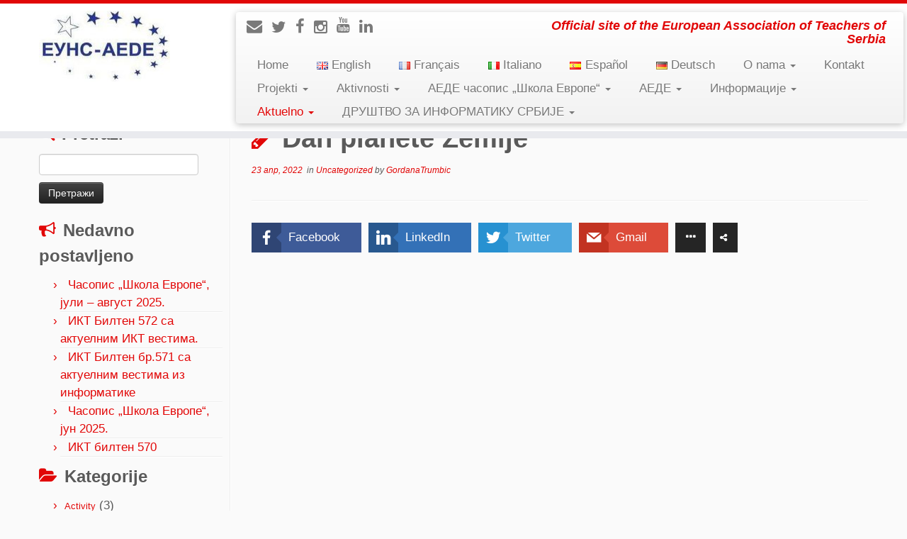

--- FILE ---
content_type: text/html; charset=UTF-8
request_url: http://www.euns-aede.rs/sr/dan-planete-zemlje/
body_size: 131807
content:
<!DOCTYPE html>
<!--[if IE 7]>
<html class="ie ie7" lang="sr-RS">
<![endif]-->
<!--[if IE 8]>
<html class="ie ie8" lang="sr-RS">
<![endif]-->
<!--[if !(IE 7) | !(IE 8)  ]><!-->
<html lang="sr-RS">
<!--<![endif]-->
					<head>
				    <meta charset="UTF-8" />
				    <meta http-equiv="X-UA-Compatible" content="IE=9; IE=8; IE=7; IE=EDGE" />
            				    <meta name="viewport" content="width=device-width, initial-scale=1.0" />
				    <link rel="profile" href="http://gmpg.org/xfn/11" />
				    <link rel="pingback" href="" />

				   <!-- html5shiv for IE8 and less  -->
				    <!--[if lt IE 9]>
				      <script src="http://www.euns-aede.rs/wp-content/themes/customizr/inc/assets/js/html5.js"></script>
				    <![endif]-->
				    <meta name='robots' content='index, follow, max-image-preview:large, max-snippet:-1, max-video-preview:-1' />

	<!-- This site is optimized with the Yoast SEO plugin v26.6 - https://yoast.com/wordpress/plugins/seo/ -->
	<title>Dan planete Zemlje - EUNS-AEDE</title>
	<link rel="canonical" href="http://www.euns-aede.rs/sr/dan-planete-zemlje/" />
	<meta property="og:locale" content="sr_RS" />
	<meta property="og:type" content="article" />
	<meta property="og:title" content="Dan planete Zemlje - EUNS-AEDE" />
	<meta property="og:description" content="Facebook LinkedIn Twitter Gmail Shares" />
	<meta property="og:url" content="http://www.euns-aede.rs/sr/dan-planete-zemlje/" />
	<meta property="og:site_name" content="EUNS-AEDE" />
	<meta property="article:published_time" content="2022-04-23T06:03:21+00:00" />
	<meta property="og:image" content="http://www.euns-aede.rs/wp-content/uploads/2022/04/Planeta-zemlja-Dan-PZ.jpg" />
	<meta property="og:image:width" content="599" />
	<meta property="og:image:height" content="226" />
	<meta property="og:image:type" content="image/jpeg" />
	<meta name="author" content="GordanaTrumbic" />
	<meta name="twitter:card" content="summary_large_image" />
	<meta name="twitter:label1" content="Написано од" />
	<meta name="twitter:data1" content="GordanaTrumbic" />
	<script type="application/ld+json" class="yoast-schema-graph">{"@context":"https://schema.org","@graph":[{"@type":"WebPage","@id":"http://www.euns-aede.rs/sr/dan-planete-zemlje/","url":"http://www.euns-aede.rs/sr/dan-planete-zemlje/","name":"Dan planete Zemlje - EUNS-AEDE","isPartOf":{"@id":"http://www.euns-aede.rs/sr/#website"},"primaryImageOfPage":{"@id":"http://www.euns-aede.rs/sr/dan-planete-zemlje/#primaryimage"},"image":{"@id":"http://www.euns-aede.rs/sr/dan-planete-zemlje/#primaryimage"},"thumbnailUrl":"http://www.euns-aede.rs/wp-content/uploads/2022/04/Planeta-zemlja-Dan-PZ.jpg","datePublished":"2022-04-23T06:03:21+00:00","author":{"@id":"http://www.euns-aede.rs/sr/#/schema/person/4b78e3f0695243905c42b732649122ba"},"breadcrumb":{"@id":"http://www.euns-aede.rs/sr/dan-planete-zemlje/#breadcrumb"},"inLanguage":"sr-RS","potentialAction":[{"@type":"ReadAction","target":["http://www.euns-aede.rs/sr/dan-planete-zemlje/"]}]},{"@type":"ImageObject","inLanguage":"sr-RS","@id":"http://www.euns-aede.rs/sr/dan-planete-zemlje/#primaryimage","url":"http://www.euns-aede.rs/wp-content/uploads/2022/04/Planeta-zemlja-Dan-PZ.jpg","contentUrl":"http://www.euns-aede.rs/wp-content/uploads/2022/04/Planeta-zemlja-Dan-PZ.jpg","width":599,"height":226},{"@type":"BreadcrumbList","@id":"http://www.euns-aede.rs/sr/dan-planete-zemlje/#breadcrumb","itemListElement":[{"@type":"ListItem","position":1,"name":"Home","item":"http://www.euns-aede.rs/sr/"},{"@type":"ListItem","position":2,"name":"Dan planete Zemlje"}]},{"@type":"WebSite","@id":"http://www.euns-aede.rs/sr/#website","url":"http://www.euns-aede.rs/sr/","name":"EUNS-AEDE","description":"Official site of the European Association of Teachers of Serbia","potentialAction":[{"@type":"SearchAction","target":{"@type":"EntryPoint","urlTemplate":"http://www.euns-aede.rs/sr/?s={search_term_string}"},"query-input":{"@type":"PropertyValueSpecification","valueRequired":true,"valueName":"search_term_string"}}],"inLanguage":"sr-RS"},{"@type":"Person","@id":"http://www.euns-aede.rs/sr/#/schema/person/4b78e3f0695243905c42b732649122ba","name":"GordanaTrumbic","url":"http://www.euns-aede.rs/sr/author/gt/"}]}</script>
	<!-- / Yoast SEO plugin. -->


<link rel="alternate" type="application/rss+xml" title="EUNS-AEDE &raquo; довод" href="http://www.euns-aede.rs/sr/feed/" />
<link rel="alternate" type="application/rss+xml" title="EUNS-AEDE &raquo; довод коментара" href="http://www.euns-aede.rs/sr/comments/feed/" />
<link rel="alternate" title="oEmbed (JSON)" type="application/json+oembed" href="http://www.euns-aede.rs/wp-json/oembed/1.0/embed?url=http%3A%2F%2Fwww.euns-aede.rs%2Fsr%2Fdan-planete-zemlje%2F&#038;lang=sr" />
<link rel="alternate" title="oEmbed (XML)" type="text/xml+oembed" href="http://www.euns-aede.rs/wp-json/oembed/1.0/embed?url=http%3A%2F%2Fwww.euns-aede.rs%2Fsr%2Fdan-planete-zemlje%2F&#038;format=xml&#038;lang=sr" />
<style id='wp-img-auto-sizes-contain-inline-css' type='text/css'>
img:is([sizes=auto i],[sizes^="auto," i]){contain-intrinsic-size:3000px 1500px}
/*# sourceURL=wp-img-auto-sizes-contain-inline-css */
</style>
<style id='wp-emoji-styles-inline-css' type='text/css'>

	img.wp-smiley, img.emoji {
		display: inline !important;
		border: none !important;
		box-shadow: none !important;
		height: 1em !important;
		width: 1em !important;
		margin: 0 0.07em !important;
		vertical-align: -0.1em !important;
		background: none !important;
		padding: 0 !important;
	}
/*# sourceURL=wp-emoji-styles-inline-css */
</style>
<style id='wp-block-library-inline-css' type='text/css'>
:root{--wp-block-synced-color:#7a00df;--wp-block-synced-color--rgb:122,0,223;--wp-bound-block-color:var(--wp-block-synced-color);--wp-editor-canvas-background:#ddd;--wp-admin-theme-color:#007cba;--wp-admin-theme-color--rgb:0,124,186;--wp-admin-theme-color-darker-10:#006ba1;--wp-admin-theme-color-darker-10--rgb:0,107,160.5;--wp-admin-theme-color-darker-20:#005a87;--wp-admin-theme-color-darker-20--rgb:0,90,135;--wp-admin-border-width-focus:2px}@media (min-resolution:192dpi){:root{--wp-admin-border-width-focus:1.5px}}.wp-element-button{cursor:pointer}:root .has-very-light-gray-background-color{background-color:#eee}:root .has-very-dark-gray-background-color{background-color:#313131}:root .has-very-light-gray-color{color:#eee}:root .has-very-dark-gray-color{color:#313131}:root .has-vivid-green-cyan-to-vivid-cyan-blue-gradient-background{background:linear-gradient(135deg,#00d084,#0693e3)}:root .has-purple-crush-gradient-background{background:linear-gradient(135deg,#34e2e4,#4721fb 50%,#ab1dfe)}:root .has-hazy-dawn-gradient-background{background:linear-gradient(135deg,#faaca8,#dad0ec)}:root .has-subdued-olive-gradient-background{background:linear-gradient(135deg,#fafae1,#67a671)}:root .has-atomic-cream-gradient-background{background:linear-gradient(135deg,#fdd79a,#004a59)}:root .has-nightshade-gradient-background{background:linear-gradient(135deg,#330968,#31cdcf)}:root .has-midnight-gradient-background{background:linear-gradient(135deg,#020381,#2874fc)}:root{--wp--preset--font-size--normal:16px;--wp--preset--font-size--huge:42px}.has-regular-font-size{font-size:1em}.has-larger-font-size{font-size:2.625em}.has-normal-font-size{font-size:var(--wp--preset--font-size--normal)}.has-huge-font-size{font-size:var(--wp--preset--font-size--huge)}.has-text-align-center{text-align:center}.has-text-align-left{text-align:left}.has-text-align-right{text-align:right}.has-fit-text{white-space:nowrap!important}#end-resizable-editor-section{display:none}.aligncenter{clear:both}.items-justified-left{justify-content:flex-start}.items-justified-center{justify-content:center}.items-justified-right{justify-content:flex-end}.items-justified-space-between{justify-content:space-between}.screen-reader-text{border:0;clip-path:inset(50%);height:1px;margin:-1px;overflow:hidden;padding:0;position:absolute;width:1px;word-wrap:normal!important}.screen-reader-text:focus{background-color:#ddd;clip-path:none;color:#444;display:block;font-size:1em;height:auto;left:5px;line-height:normal;padding:15px 23px 14px;text-decoration:none;top:5px;width:auto;z-index:100000}html :where(.has-border-color){border-style:solid}html :where([style*=border-top-color]){border-top-style:solid}html :where([style*=border-right-color]){border-right-style:solid}html :where([style*=border-bottom-color]){border-bottom-style:solid}html :where([style*=border-left-color]){border-left-style:solid}html :where([style*=border-width]){border-style:solid}html :where([style*=border-top-width]){border-top-style:solid}html :where([style*=border-right-width]){border-right-style:solid}html :where([style*=border-bottom-width]){border-bottom-style:solid}html :where([style*=border-left-width]){border-left-style:solid}html :where(img[class*=wp-image-]){height:auto;max-width:100%}:where(figure){margin:0 0 1em}html :where(.is-position-sticky){--wp-admin--admin-bar--position-offset:var(--wp-admin--admin-bar--height,0px)}@media screen and (max-width:600px){html :where(.is-position-sticky){--wp-admin--admin-bar--position-offset:0px}}

/*# sourceURL=wp-block-library-inline-css */
</style><style id='global-styles-inline-css' type='text/css'>
:root{--wp--preset--aspect-ratio--square: 1;--wp--preset--aspect-ratio--4-3: 4/3;--wp--preset--aspect-ratio--3-4: 3/4;--wp--preset--aspect-ratio--3-2: 3/2;--wp--preset--aspect-ratio--2-3: 2/3;--wp--preset--aspect-ratio--16-9: 16/9;--wp--preset--aspect-ratio--9-16: 9/16;--wp--preset--color--black: #000000;--wp--preset--color--cyan-bluish-gray: #abb8c3;--wp--preset--color--white: #ffffff;--wp--preset--color--pale-pink: #f78da7;--wp--preset--color--vivid-red: #cf2e2e;--wp--preset--color--luminous-vivid-orange: #ff6900;--wp--preset--color--luminous-vivid-amber: #fcb900;--wp--preset--color--light-green-cyan: #7bdcb5;--wp--preset--color--vivid-green-cyan: #00d084;--wp--preset--color--pale-cyan-blue: #8ed1fc;--wp--preset--color--vivid-cyan-blue: #0693e3;--wp--preset--color--vivid-purple: #9b51e0;--wp--preset--gradient--vivid-cyan-blue-to-vivid-purple: linear-gradient(135deg,rgb(6,147,227) 0%,rgb(155,81,224) 100%);--wp--preset--gradient--light-green-cyan-to-vivid-green-cyan: linear-gradient(135deg,rgb(122,220,180) 0%,rgb(0,208,130) 100%);--wp--preset--gradient--luminous-vivid-amber-to-luminous-vivid-orange: linear-gradient(135deg,rgb(252,185,0) 0%,rgb(255,105,0) 100%);--wp--preset--gradient--luminous-vivid-orange-to-vivid-red: linear-gradient(135deg,rgb(255,105,0) 0%,rgb(207,46,46) 100%);--wp--preset--gradient--very-light-gray-to-cyan-bluish-gray: linear-gradient(135deg,rgb(238,238,238) 0%,rgb(169,184,195) 100%);--wp--preset--gradient--cool-to-warm-spectrum: linear-gradient(135deg,rgb(74,234,220) 0%,rgb(151,120,209) 20%,rgb(207,42,186) 40%,rgb(238,44,130) 60%,rgb(251,105,98) 80%,rgb(254,248,76) 100%);--wp--preset--gradient--blush-light-purple: linear-gradient(135deg,rgb(255,206,236) 0%,rgb(152,150,240) 100%);--wp--preset--gradient--blush-bordeaux: linear-gradient(135deg,rgb(254,205,165) 0%,rgb(254,45,45) 50%,rgb(107,0,62) 100%);--wp--preset--gradient--luminous-dusk: linear-gradient(135deg,rgb(255,203,112) 0%,rgb(199,81,192) 50%,rgb(65,88,208) 100%);--wp--preset--gradient--pale-ocean: linear-gradient(135deg,rgb(255,245,203) 0%,rgb(182,227,212) 50%,rgb(51,167,181) 100%);--wp--preset--gradient--electric-grass: linear-gradient(135deg,rgb(202,248,128) 0%,rgb(113,206,126) 100%);--wp--preset--gradient--midnight: linear-gradient(135deg,rgb(2,3,129) 0%,rgb(40,116,252) 100%);--wp--preset--font-size--small: 13px;--wp--preset--font-size--medium: 20px;--wp--preset--font-size--large: 36px;--wp--preset--font-size--x-large: 42px;--wp--preset--spacing--20: 0.44rem;--wp--preset--spacing--30: 0.67rem;--wp--preset--spacing--40: 1rem;--wp--preset--spacing--50: 1.5rem;--wp--preset--spacing--60: 2.25rem;--wp--preset--spacing--70: 3.38rem;--wp--preset--spacing--80: 5.06rem;--wp--preset--shadow--natural: 6px 6px 9px rgba(0, 0, 0, 0.2);--wp--preset--shadow--deep: 12px 12px 50px rgba(0, 0, 0, 0.4);--wp--preset--shadow--sharp: 6px 6px 0px rgba(0, 0, 0, 0.2);--wp--preset--shadow--outlined: 6px 6px 0px -3px rgb(255, 255, 255), 6px 6px rgb(0, 0, 0);--wp--preset--shadow--crisp: 6px 6px 0px rgb(0, 0, 0);}:where(.is-layout-flex){gap: 0.5em;}:where(.is-layout-grid){gap: 0.5em;}body .is-layout-flex{display: flex;}.is-layout-flex{flex-wrap: wrap;align-items: center;}.is-layout-flex > :is(*, div){margin: 0;}body .is-layout-grid{display: grid;}.is-layout-grid > :is(*, div){margin: 0;}:where(.wp-block-columns.is-layout-flex){gap: 2em;}:where(.wp-block-columns.is-layout-grid){gap: 2em;}:where(.wp-block-post-template.is-layout-flex){gap: 1.25em;}:where(.wp-block-post-template.is-layout-grid){gap: 1.25em;}.has-black-color{color: var(--wp--preset--color--black) !important;}.has-cyan-bluish-gray-color{color: var(--wp--preset--color--cyan-bluish-gray) !important;}.has-white-color{color: var(--wp--preset--color--white) !important;}.has-pale-pink-color{color: var(--wp--preset--color--pale-pink) !important;}.has-vivid-red-color{color: var(--wp--preset--color--vivid-red) !important;}.has-luminous-vivid-orange-color{color: var(--wp--preset--color--luminous-vivid-orange) !important;}.has-luminous-vivid-amber-color{color: var(--wp--preset--color--luminous-vivid-amber) !important;}.has-light-green-cyan-color{color: var(--wp--preset--color--light-green-cyan) !important;}.has-vivid-green-cyan-color{color: var(--wp--preset--color--vivid-green-cyan) !important;}.has-pale-cyan-blue-color{color: var(--wp--preset--color--pale-cyan-blue) !important;}.has-vivid-cyan-blue-color{color: var(--wp--preset--color--vivid-cyan-blue) !important;}.has-vivid-purple-color{color: var(--wp--preset--color--vivid-purple) !important;}.has-black-background-color{background-color: var(--wp--preset--color--black) !important;}.has-cyan-bluish-gray-background-color{background-color: var(--wp--preset--color--cyan-bluish-gray) !important;}.has-white-background-color{background-color: var(--wp--preset--color--white) !important;}.has-pale-pink-background-color{background-color: var(--wp--preset--color--pale-pink) !important;}.has-vivid-red-background-color{background-color: var(--wp--preset--color--vivid-red) !important;}.has-luminous-vivid-orange-background-color{background-color: var(--wp--preset--color--luminous-vivid-orange) !important;}.has-luminous-vivid-amber-background-color{background-color: var(--wp--preset--color--luminous-vivid-amber) !important;}.has-light-green-cyan-background-color{background-color: var(--wp--preset--color--light-green-cyan) !important;}.has-vivid-green-cyan-background-color{background-color: var(--wp--preset--color--vivid-green-cyan) !important;}.has-pale-cyan-blue-background-color{background-color: var(--wp--preset--color--pale-cyan-blue) !important;}.has-vivid-cyan-blue-background-color{background-color: var(--wp--preset--color--vivid-cyan-blue) !important;}.has-vivid-purple-background-color{background-color: var(--wp--preset--color--vivid-purple) !important;}.has-black-border-color{border-color: var(--wp--preset--color--black) !important;}.has-cyan-bluish-gray-border-color{border-color: var(--wp--preset--color--cyan-bluish-gray) !important;}.has-white-border-color{border-color: var(--wp--preset--color--white) !important;}.has-pale-pink-border-color{border-color: var(--wp--preset--color--pale-pink) !important;}.has-vivid-red-border-color{border-color: var(--wp--preset--color--vivid-red) !important;}.has-luminous-vivid-orange-border-color{border-color: var(--wp--preset--color--luminous-vivid-orange) !important;}.has-luminous-vivid-amber-border-color{border-color: var(--wp--preset--color--luminous-vivid-amber) !important;}.has-light-green-cyan-border-color{border-color: var(--wp--preset--color--light-green-cyan) !important;}.has-vivid-green-cyan-border-color{border-color: var(--wp--preset--color--vivid-green-cyan) !important;}.has-pale-cyan-blue-border-color{border-color: var(--wp--preset--color--pale-cyan-blue) !important;}.has-vivid-cyan-blue-border-color{border-color: var(--wp--preset--color--vivid-cyan-blue) !important;}.has-vivid-purple-border-color{border-color: var(--wp--preset--color--vivid-purple) !important;}.has-vivid-cyan-blue-to-vivid-purple-gradient-background{background: var(--wp--preset--gradient--vivid-cyan-blue-to-vivid-purple) !important;}.has-light-green-cyan-to-vivid-green-cyan-gradient-background{background: var(--wp--preset--gradient--light-green-cyan-to-vivid-green-cyan) !important;}.has-luminous-vivid-amber-to-luminous-vivid-orange-gradient-background{background: var(--wp--preset--gradient--luminous-vivid-amber-to-luminous-vivid-orange) !important;}.has-luminous-vivid-orange-to-vivid-red-gradient-background{background: var(--wp--preset--gradient--luminous-vivid-orange-to-vivid-red) !important;}.has-very-light-gray-to-cyan-bluish-gray-gradient-background{background: var(--wp--preset--gradient--very-light-gray-to-cyan-bluish-gray) !important;}.has-cool-to-warm-spectrum-gradient-background{background: var(--wp--preset--gradient--cool-to-warm-spectrum) !important;}.has-blush-light-purple-gradient-background{background: var(--wp--preset--gradient--blush-light-purple) !important;}.has-blush-bordeaux-gradient-background{background: var(--wp--preset--gradient--blush-bordeaux) !important;}.has-luminous-dusk-gradient-background{background: var(--wp--preset--gradient--luminous-dusk) !important;}.has-pale-ocean-gradient-background{background: var(--wp--preset--gradient--pale-ocean) !important;}.has-electric-grass-gradient-background{background: var(--wp--preset--gradient--electric-grass) !important;}.has-midnight-gradient-background{background: var(--wp--preset--gradient--midnight) !important;}.has-small-font-size{font-size: var(--wp--preset--font-size--small) !important;}.has-medium-font-size{font-size: var(--wp--preset--font-size--medium) !important;}.has-large-font-size{font-size: var(--wp--preset--font-size--large) !important;}.has-x-large-font-size{font-size: var(--wp--preset--font-size--x-large) !important;}
/*# sourceURL=global-styles-inline-css */
</style>

<style id='classic-theme-styles-inline-css' type='text/css'>
/*! This file is auto-generated */
.wp-block-button__link{color:#fff;background-color:#32373c;border-radius:9999px;box-shadow:none;text-decoration:none;padding:calc(.667em + 2px) calc(1.333em + 2px);font-size:1.125em}.wp-block-file__button{background:#32373c;color:#fff;text-decoration:none}
/*# sourceURL=/wp-includes/css/classic-themes.min.css */
</style>
<link rel='stylesheet' id='contact-form-7-css' href='http://www.euns-aede.rs/wp-content/plugins/contact-form-7/includes/css/styles.css?ver=6.1.4' type='text/css' media='all' />
<link rel='stylesheet' id='fontawesome-css' href='http://www.euns-aede.rs/wp-content/plugins/easy-social-sharing/assets/css/font-awesome.min.css?ver=1.3.6' type='text/css' media='all' />
<link rel='stylesheet' id='easy-social-sharing-general-css' href='http://www.euns-aede.rs/wp-content/plugins/easy-social-sharing/assets/css/easy-social-sharing.css?ver=1.3.6' type='text/css' media='all' />
<link rel='stylesheet' id='customizr-common-css' href='http://www.euns-aede.rs/wp-content/themes/customizr/inc/assets/css/tc_common.min.css?ver=3.4.33' type='text/css' media='all' />
<link rel='stylesheet' id='customizr-skin-css' href='http://www.euns-aede.rs/wp-content/themes/customizr/inc/assets/css/red.min.css?ver=3.4.33' type='text/css' media='all' />
<style id='customizr-skin-inline-css' type='text/css'>
        @font-face {
          font-family: 'FontAwesome';
          src:url('http://www.euns-aede.rs/wp-content/themes/customizr/inc/assets/css/fonts/fonts/fontawesome-webfont.eot');
          src:url('http://www.euns-aede.rs/wp-content/themes/customizr/inc/assets/css/fonts/fonts/fontawesome-webfont.eot?#iefix') format('embedded-opentype'),
              url('http://www.euns-aede.rs/wp-content/themes/customizr/inc/assets/css/fonts/fonts/fontawesome-webfont.woff2') format('woff2'),
              url('http://www.euns-aede.rs/wp-content/themes/customizr/inc/assets/css/fonts/fonts/fontawesome-webfont.woff') format('woff'),
              url('http://www.euns-aede.rs/wp-content/themes/customizr/inc/assets/css/fonts/fonts/fontawesome-webfont.ttf') format('truetype'),
              url('http://www.euns-aede.rs/wp-content/themes/customizr/inc/assets/css/fonts/fonts/fontawesome-webfont.svg#fontawesomeregular') format('svg');
        }
        

          body,.navbar .nav>li>a {
            font-size : 17px;
            line-height : 23px;
          }
table { border-collapse: separate; }
                         body table { border-collapse: collapse; }
                        
.sticky-enabled .tc-shrink-on .site-logo img {
    					height:30px!important;width:auto!important
    				}

    				.sticky-enabled .tc-shrink-on .brand .site-title {
    					font-size:0.6em;opacity:0.8;line-height:1.2em
    				}

.no-csstransforms3d .tc-slider-loader-wrapper .tc-img-gif-loader {
                                                background: url('http://www.euns-aede.rs/wp-content/themes/customizr//inc/assets/img/slider-loader.gif') no-repeat center center;
                                         }.tc-slider-loader-wrapper .tc-css-loader > div { border-color:#e10707; }

      .carousel .item {
        line-height: 400px;
        min-height:400px;
        max-height:400px;
      }
      .tc-slider-loader-wrapper {
        line-height: 400px;
        height:400px;
      }
      .carousel .tc-slider-controls {
        line-height: 400px;
        max-height:400px;
      }

        @media (max-width: 1200px) {
          .carousel .item {
            line-height: 308px;
            max-height:308px;
            min-height:308px;
          }
          .item .carousel-caption {
            max-height: 268px;
            overflow: hidden;
          }
          .carousel .tc-slider-loader-wrapper {
            line-height: 308px;
            height:308px;
          }
        }

        @media (max-width: 979px) {
          .carousel .item {
            line-height: 247.2px;
            max-height:247.2px;
            min-height:247.2px;
          }
          .item .carousel-caption {
            max-height: 207.2px;
            overflow: hidden;
          }
          .carousel .tc-slider-loader-wrapper {
            line-height: 247.2px;
            height:247.2px;
          }
        }

        @media (max-width: 480px) {
          .carousel .item {
            line-height: 152px;
            max-height:152px;
            min-height:152px;
          }
          .item .carousel-caption {
            max-height: 112px;
            overflow: hidden;
          }
          .carousel .tc-slider-loader-wrapper {
            line-height: 152px;
            height:152px;
          }
        }

        @media (max-width: 320px) {
          .carousel .item {
            line-height: 112px;
            max-height:112px;
            min-height:112px;
          }
          .item .carousel-caption {
            max-height: 72px;
            overflow: hidden;
          }
          .carousel .tc-slider-loader-wrapper {
            line-height: 112px;
            height:112px;
          }
        }

#tc-push-footer { display: none; visibility: hidden; }
         .tc-sticky-footer #tc-push-footer.sticky-footer-enabled { display: block; }
        

.navbar .nav > li > a:first-letter {
          font-size: 17px;
        }

span.tc-wp-powered-text {
    visibility: hidden !important;
}

a.icon-wordpress {
    visibility: hidden !important;
}

.credit {
visibility: hidden;
}
/*# sourceURL=customizr-skin-inline-css */
</style>
<link rel='stylesheet' id='customizr-style-css' href='http://www.euns-aede.rs/wp-content/themes/customizr/style.css?ver=3.4.33' type='text/css' media='all' />
<link rel='stylesheet' id='fancyboxcss-css' href='http://www.euns-aede.rs/wp-content/themes/customizr/inc/assets/js/fancybox/jquery.fancybox-1.3.4.min.css?ver=6.9' type='text/css' media='all' />
<link rel='stylesheet' id='tablepress-default-css' href='http://www.euns-aede.rs/wp-content/plugins/tablepress/css/build/default.css?ver=3.2.6' type='text/css' media='all' />
<script type="text/javascript" src="http://www.euns-aede.rs/wp-includes/js/jquery/jquery.min.js?ver=3.7.1" id="jquery-core-js"></script>
<script type="text/javascript" src="http://www.euns-aede.rs/wp-includes/js/jquery/jquery-migrate.min.js?ver=3.4.1" id="jquery-migrate-js"></script>
<script type="text/javascript" src="http://www.euns-aede.rs/wp-content/themes/customizr/inc/assets/js/modernizr.min.js?ver=3.4.33" id="modernizr-js"></script>
<script type="text/javascript" src="http://www.euns-aede.rs/wp-content/themes/customizr/inc/assets/js/fancybox/jquery.fancybox-1.3.4.min.js?ver=3.4.33" id="tc-fancybox-js"></script>
<script type="text/javascript" id="tc-scripts-js-extra">
/* <![CDATA[ */
var TCParams = {"_disabled":[],"FancyBoxState":"1","FancyBoxAutoscale":"1","SliderName":"","SliderDelay":"","SliderHover":"1","centerSliderImg":"1","SmoothScroll":{"Enabled":true,"Options":{"touchpadSupport":false}},"anchorSmoothScroll":"linear","anchorSmoothScrollExclude":{"simple":["[class*=edd]",".tc-carousel-control",".carousel-control","[data-toggle=\"modal\"]","[data-toggle=\"dropdown\"]","[data-toggle=\"tooltip\"]","[data-toggle=\"popover\"]","[data-toggle=\"collapse\"]","[data-toggle=\"tab\"]","[class*=upme]","[class*=um-]"],"deep":{"classes":[],"ids":[]}},"ReorderBlocks":"1","centerAllImg":"1","HasComments":"","LeftSidebarClass":".span3.left.tc-sidebar","RightSidebarClass":".span3.right.tc-sidebar","LoadModernizr":"1","stickyCustomOffset":{"_initial":0,"_scrolling":0,"options":{"_static":true,"_element":""}},"stickyHeader":"1","dropdowntoViewport":"1","timerOnScrollAllBrowsers":"1","extLinksStyle":"","extLinksTargetExt":"","extLinksSkipSelectors":{"classes":["btn","button"],"ids":[]},"dropcapEnabled":"","dropcapWhere":{"post":"","page":""},"dropcapMinWords":"50","dropcapSkipSelectors":{"tags":["IMG","IFRAME","H1","H2","H3","H4","H5","H6","BLOCKQUOTE","UL","OL"],"classes":["btn"],"id":[]},"imgSmartLoadEnabled":"1","imgSmartLoadOpts":{"parentSelectors":[".article-container",".__before_main_wrapper",".widget-front"],"opts":{"excludeImg":[".tc-holder-img"]}},"goldenRatio":"1.618","gridGoldenRatioLimit":"350","isSecondMenuEnabled":"","secondMenuRespSet":"in-sn-before"};
//# sourceURL=tc-scripts-js-extra
/* ]]> */
</script>
<script type="text/javascript" src="http://www.euns-aede.rs/wp-content/themes/customizr/inc/assets/js/tc-scripts.min.js?ver=3.4.33" id="tc-scripts-js"></script>
<link rel="https://api.w.org/" href="http://www.euns-aede.rs/wp-json/" /><link rel="alternate" title="JSON" type="application/json" href="http://www.euns-aede.rs/wp-json/wp/v2/posts/2671" /><link rel="EditURI" type="application/rsd+xml" title="RSD" href="http://www.euns-aede.rs/xmlrpc.php?rsd" />
<meta name="generator" content="WordPress 6.9" />
<link rel='shortlink' href='http://www.euns-aede.rs/?p=2671' />
<style type="text/css">.recentcomments a{display:inline !important;padding:0 !important;margin:0 !important;}</style><link rel="icon" href="http://www.euns-aede.rs/wp-content/uploads/2016/07/new-logo-1-150x150.jpg" sizes="32x32" />
<link rel="icon" href="http://www.euns-aede.rs/wp-content/uploads/2016/07/new-logo-1.jpg" sizes="192x192" />
<link rel="apple-touch-icon" href="http://www.euns-aede.rs/wp-content/uploads/2016/07/new-logo-1.jpg" />
<meta name="msapplication-TileImage" content="http://www.euns-aede.rs/wp-content/uploads/2016/07/new-logo-1.jpg" />
				</head>
				
	<body class="wp-singular post-template-default single single-post postid-2671 single-format-standard wp-theme-customizr tc-fade-hover-links tc-l-sidebar tc-sticky-header sticky-disabled tc-transparent-on-scroll skin-red tc-center-images tc-regular-menu tc-sticky-footer" itemscope itemtype="http://schema.org/WebPage">

    
    <div id="tc-page-wrap" class="">

  		
  	   	<header class="tc-header clearfix row-fluid tc-tagline-off tc-title-logo-on  tc-shrink-on tc-menu-on logo-left tc-second-menu-in-sn-before-when-mobile" role="banner">
  			
        <div class="brand span3 pull-left">
        <a class="site-logo" href="http://www.euns-aede.rs/sr/" title="EUNS-AEDE | Official site of the European Association of Teachers of Serbia"><img src="http://www.euns-aede.rs/wp-content/uploads/2016/08/new-logo-1-e1472046366478.jpg" alt="Back Home" width="185" height="142" style="max-width:250px;max-height:100px"  class=" attachment-116"/></a>        </div> <!-- brand span3 -->

        <div class="container outside"><h2 class="site-description">Official site of the European Association of Teachers of Serbia</h2></div>      	<div class="navbar-wrapper clearfix span9 tc-submenu-fade tc-submenu-move tc-open-on-click pull-menu-right">
        	<div class="navbar resp">
          		<div class="navbar-inner" role="navigation">
            		<div class="row-fluid">
              		<div class="social-block span5" ><a class="social-icon icon-email" href="mailto:eunsrbije@gmail.com" title="E-mail"  ></a><a class="social-icon icon-twitter" href="https://twitter.com/home" title="Follow me on Twitter" target=_blank ></a><a class="social-icon icon-facebook" href="https://www.facebook.com/eunsrbije" title="Follow me on Facebook" target=_blank ></a><a class="social-icon icon-instagram" href="https://www.instagram.com/eunsrbije/" title="Follow me on Instagram" target=_blank ></a><a class="social-icon icon-youtube" href="https://myaccount.google.com/u/0/b/113344583778668709449/?hl=sr" title="Follow me on Youtube" target=_blank ></a><a class="social-icon icon-linkedin" href="https://www.linkedin.com/feed/" title="Follow me on LinkedIn" target=_blank ></a></div><h2 class="span7 inside site-description">Official site of the European Association of Teachers of Serbia</h2><div class="nav-collapse collapse"><div class="menu-main-menu-%d1%81%d1%80%d0%bf%d1%81%d0%ba%d0%b8-%d1%98%d0%b5%d0%b7%d0%b8%d0%ba-container"><ul id="menu-main-menu-%d1%81%d1%80%d0%bf%d1%81%d0%ba%d0%b8-%d1%98%d0%b5%d0%b7%d0%b8%d0%ba-2" class="nav"><li class="menu-item menu-item-type-custom menu-item-object-custom menu-item-1463"><a href="http://www.euns-aede.rs/">Home</a></li>
<li class="lang-item lang-item-62 lang-item-en no-translation lang-item-first menu-item menu-item-type-custom menu-item-object-custom menu-item-1464-en"><a href="http://www.euns-aede.rs/en/" hreflang="en-GB" lang="en-GB"><img src="[data-uri]" alt="" width="16" height="11" style="width: 16px; height: 11px;" /><span style="margin-left:0.3em;">English</span></a></li>
<li class="lang-item lang-item-129 lang-item-fr no-translation menu-item menu-item-type-custom menu-item-object-custom menu-item-1464-fr"><a href="http://www.euns-aede.rs/fr/" hreflang="fr-FR" lang="fr-FR"><img src="[data-uri]" alt="" width="16" height="11" style="width: 16px; height: 11px;" /><span style="margin-left:0.3em;">Français</span></a></li>
<li class="lang-item lang-item-133 lang-item-it no-translation menu-item menu-item-type-custom menu-item-object-custom menu-item-1464-it"><a href="http://www.euns-aede.rs/it/" hreflang="it-IT" lang="it-IT"><img src="[data-uri]" alt="" width="16" height="11" style="width: 16px; height: 11px;" /><span style="margin-left:0.3em;">Italiano</span></a></li>
<li class="lang-item lang-item-137 lang-item-es no-translation menu-item menu-item-type-custom menu-item-object-custom menu-item-1464-es"><a href="http://www.euns-aede.rs/es/" hreflang="es-ES" lang="es-ES"><img src="[data-uri]" alt="" width="16" height="11" style="width: 16px; height: 11px;" /><span style="margin-left:0.3em;">Español</span></a></li>
<li class="lang-item lang-item-149 lang-item-de no-translation menu-item menu-item-type-custom menu-item-object-custom menu-item-1464-de"><a href="http://www.euns-aede.rs/de/" hreflang="de-DE" lang="de-DE"><img src="[data-uri]" alt="" width="16" height="11" style="width: 16px; height: 11px;" /><span style="margin-left:0.3em;">Deutsch</span></a></li>
<li class="menu-item menu-item-type-post_type menu-item-object-page menu-item-has-children dropdown menu-item-1444"><a class="dropdown-toggle" data-toggle="dropdown" data-target="#" href="http://www.euns-aede.rs/sr/o-nama/">O nama <strong class="caret"></strong></a>
<ul class="dropdown-menu">
	<li class="menu-item menu-item-type-post_type menu-item-object-post menu-item-2004"><a href="http://www.euns-aede.rs/sr/clanovi-udruzenja/">Članovi</a></li>
	<li class="menu-item menu-item-type-post_type menu-item-object-page menu-item-1432"><a href="http://www.euns-aede.rs/sr/galerija/">Galerija</a></li>
	<li class="menu-item menu-item-type-post_type menu-item-object-page menu-item-has-children dropdown-submenu menu-item-1434"><a class="dropdown-toggle" data-toggle="dropdown" data-target="#" href="http://www.euns-aede.rs/sr/kontaktirajte-nas-plugin/">Pristupnica i uplatnica</a>
<ul class="dropdown-menu">
		<li class="menu-item menu-item-type-post_type menu-item-object-post menu-item-2486"><a href="http://www.euns-aede.rs/en/uplata-clanarine/">Uplata članarine</a></li>
	</ul>
</li>
</ul>
</li>
<li class="menu-item menu-item-type-post_type menu-item-object-page menu-item-1435"><a href="http://www.euns-aede.rs/sr/kontakt/">Kontakt</a></li>
<li class="menu-item menu-item-type-post_type menu-item-object-page menu-item-has-children dropdown menu-item-1436"><a class="dropdown-toggle" data-toggle="dropdown" data-target="#" href="http://www.euns-aede.rs/sr/projekti-2/">Projekti <strong class="caret"></strong></a>
<ul class="dropdown-menu">
	<li class="menu-item menu-item-type-post_type menu-item-object-post menu-item-3342"><a href="http://www.euns-aede.rs/sr/%d0%bf%d1%80%d0%b8%d0%b7%d0%bd%d0%b0%d1%9a%d0%b5-%d0%b8-%d1%81%d0%b5%d1%80%d1%82%d0%b8%d1%84%d0%b8%d0%ba%d0%b0%d1%82-%d0%bf%d0%bb%d0%b0%d0%b2%d0%b5-%d1%88%d0%ba%d0%be%d0%bb%d0%b5-%d0%b5%d0%b2%d1%80/">Признање и сертификат Плаве школе Европе за школску 2024/2025.</a></li>
	<li class="menu-item menu-item-type-post_type menu-item-object-post menu-item-3248"><a href="http://www.euns-aede.rs/sr/obrazovna-politika/">Препоруке образовних политика 2024.</a></li>
	<li class="menu-item menu-item-type-post_type menu-item-object-post menu-item-2581"><a href="http://www.euns-aede.rs/sr/plava-skola-evrope/">Плава школа Европе</a></li>
	<li class="menu-item menu-item-type-post_type menu-item-object-post menu-item-2176"><a href="http://www.euns-aede.rs/sr/eu-za-reformu-obrazovanja-u-srbiji-redis-2030/">EU ZA REFORMU OBRAZOVANJA U SRBIJI – REdiS 2030</a></li>
	<li class="menu-item menu-item-type-post_type menu-item-object-page menu-item-1437"><a href="http://www.euns-aede.rs/sr/projekti-2/projekti-eu/">Projekti EU</a></li>
	<li class="menu-item menu-item-type-post_type menu-item-object-page menu-item-1438"><a href="http://www.euns-aede.rs/sr/projekti-2/novi-projekti/">Novi projekti</a></li>
	<li class="menu-item menu-item-type-post_type menu-item-object-page menu-item-1439"><a href="http://www.euns-aede.rs/sr/projekti-2/esp/">European Studies Project (ESP)</a></li>
</ul>
</li>
<li class="menu-item menu-item-type-post_type menu-item-object-page menu-item-has-children dropdown menu-item-1440"><a class="dropdown-toggle" data-toggle="dropdown" data-target="#" href="http://www.euns-aede.rs/sr/aktivnosti/">Aktivnosti <strong class="caret"></strong></a>
<ul class="dropdown-menu">
	<li class="menu-item menu-item-type-post_type menu-item-object-post menu-item-3295"><a href="http://www.euns-aede.rs/sr/cetrnaesti-regionalni-zapadnobalkanski-i-istovremeno-cetrnaesti-srpski-moodle-moot/">Četrnaesti regionalni (zapadnobalkanski) i istovremeno četrnaesti srpski Moodle Moot</a></li>
	<li class="menu-item menu-item-type-post_type menu-item-object-post menu-item-2043"><a href="http://www.euns-aede.rs/sr/kursu-fizicke-simulacije-algoritamska-pismenost/">Kursu Fizičke simulacije – algoritamska pismenost</a></li>
	<li class="menu-item menu-item-type-post_type menu-item-object-post menu-item-2014"><a href="http://www.euns-aede.rs/sr/innoschool-%d0%bf%d1%80%d0%be%d1%98%d0%b5%d0%ba%d0%b0%d1%82/">&#8222;InnoSchool&#8220; пројекат</a></li>
	<li class="menu-item menu-item-type-post_type menu-item-object-post menu-item-1849"><a href="http://www.euns-aede.rs/sr/tribina-euns-aede-gimnazijsko-obrazovanje-u-regionu-i-evropske-perspektive-21-04-2017/">Tribina EUNS-AEDE “Gimnazijsko obrazovanje u regionu i evropske perspektive”, 21.04.2017.</a></li>
	<li class="menu-item menu-item-type-post_type menu-item-object-page menu-item-1441"><a href="http://www.euns-aede.rs/sr/aktivnosti/polozaj-i-uloga-nastavnika-u-obrazovnim-sistemima-srbije-i-evrope/">Tribina “Položaj i uloga nastavnika u obrazovnim sistemima Srbije i Evrope” (januar 2016)</a></li>
	<li class="menu-item menu-item-type-post_type menu-item-object-page menu-item-1442"><a href="http://www.euns-aede.rs/sr/aktivnosti/poseta-strazburgu-povelja/">XVIII kongres u Strasburu (novembar 2014)</a></li>
	<li class="menu-item menu-item-type-post_type menu-item-object-page menu-item-1443"><a href="http://www.euns-aede.rs/sr/aktivnosti/poseta-marselji-jun-2015/">Predsednik AEDE-a Silvano Marselja u Beogradu (avgust 2014)</a></li>
</ul>
</li>
<li class="menu-item menu-item-type-post_type menu-item-object-page menu-item-has-children dropdown menu-item-1593"><a class="dropdown-toggle" data-toggle="dropdown" data-target="#" href="http://www.euns-aede.rs/sr/%d0%b7%d0%b2%d0%b0%d0%bd%d0%b8%d1%87%d0%bd%d0%b8-%d0%b8%d0%b7%d0%b2%d0%b5%d1%88%d1%82%d0%b0%d1%98-%d0%b0%d0%b5%d0%b4%d0%b5/">АЕДЕ часопис &#8222;Школа Европе&#8220; <strong class="caret"></strong></a>
<ul class="dropdown-menu">
	<li class="menu-item menu-item-type-post_type menu-item-object-post menu-item-3395"><a href="http://www.euns-aede.rs/sr/casopis-skola-evropa-juli-avgust-2025/">Часопис “Школа Европе”, јули – август 2025.</a></li>
	<li class="menu-item menu-item-type-post_type menu-item-object-post menu-item-3384"><a href="http://www.euns-aede.rs/sr/casopis-skola-evrope-jun/">Часопис „Школа Европе“, јун 2025.</a></li>
	<li class="menu-item menu-item-type-post_type menu-item-object-post menu-item-3385"><a href="http://www.euns-aede.rs/sr/casopis-skola-evrope-jun/">Часопис „Школа Европе“, јун 2025.</a></li>
	<li class="menu-item menu-item-type-post_type menu-item-object-post menu-item-3376"><a href="http://www.euns-aede.rs/sr/casopis-skola-evrope-maj-2025/">Časopis “Škola Evrope”, maj 2025.</a></li>
	<li class="menu-item menu-item-type-post_type menu-item-object-post menu-item-3362"><a href="http://www.euns-aede.rs/sr/skola-evrope-mart-2025/">Часопис „Школа Еврппе“, март 2025.</a></li>
	<li class="menu-item menu-item-type-post_type menu-item-object-post menu-item-3350"><a href="http://www.euns-aede.rs/sr/skola-evrope-o2-2025/">Časopis “Škola Evrope”, februar 2025.</a></li>
	<li class="menu-item menu-item-type-post_type menu-item-object-post menu-item-3325"><a href="http://www.euns-aede.rs/sr/%d1%87%d0%b0%d1%81%d0%be%d0%bf%d0%b8%d1%81-%d1%88%d0%ba%d0%be%d0%bb%d0%b0-%d0%b5%d0%b2%d1%80%d0%be%d0%bf%d0%b5-%d1%98%d0%b0%d0%bd%d1%83%d0%b0%d1%80-2025/">Часопис “Школа Европе”, јануар 2025.</a></li>
	<li class="menu-item menu-item-type-post_type menu-item-object-post menu-item-3299"><a href="http://www.euns-aede.rs/sr/casopis-skola-evrope-decembar-2024/">Časopis “Škola Evrope”, decembar 2024.</a></li>
	<li class="menu-item menu-item-type-post_type menu-item-object-post menu-item-3278"><a href="http://www.euns-aede.rs/sr/casopis-skola-evrope-novembar-2024/">Časopis “Škola Evrope”,novembar 2024.</a></li>
	<li class="menu-item menu-item-type-post_type menu-item-object-post menu-item-3267"><a href="http://www.euns-aede.rs/sr/casopis-skola-evrope-oktobar-2024/">Часопис Школа Европе, октобар 2024.</a></li>
	<li class="menu-item menu-item-type-post_type menu-item-object-post menu-item-3258"><a href="http://www.euns-aede.rs/sr/casopis-skola-evrope-septembar-2024/">Часопис “Школа Европе”, септембар 2024.</a></li>
	<li class="menu-item menu-item-type-post_type menu-item-object-post menu-item-3241"><a href="http://www.euns-aede.rs/sr/casopis-skola-evrope-jun-2024-2/">Časopis “Škola Evrope”, jun 2024.</a></li>
	<li class="menu-item menu-item-type-post_type menu-item-object-post menu-item-3235"><a href="http://www.euns-aede.rs/sr/casopis-skola-evrope-jun-2024/">Časopis “Škola Evrope”, jun 2024</a></li>
	<li class="menu-item menu-item-type-post_type menu-item-object-post menu-item-3225"><a href="http://www.euns-aede.rs/sr/casopis-skola-evrope-maj-2024/">Časopis “Škola Evrope”, maj 2024.</a></li>
	<li class="menu-item menu-item-type-post_type menu-item-object-post menu-item-3220"><a href="http://www.euns-aede.rs/sr/casopis-skola-evrope-april-2024/">Časopis “Škola Evrope”, april 2024.</a></li>
	<li class="menu-item menu-item-type-post_type menu-item-object-post menu-item-3216"><a href="http://www.euns-aede.rs/sr/casopis-skola-evrope-mart-2024/">Časopis “Škola Evrope”, mart 2024.</a></li>
	<li class="menu-item menu-item-type-post_type menu-item-object-post menu-item-3203"><a href="http://www.euns-aede.rs/sr/casopis-skola-evrope-specijalno-izdanje-2-februar-2024/">Časopis “Škola Evrope”, specijalno izdanje 2, februar 2024</a></li>
	<li class="menu-item menu-item-type-post_type menu-item-object-post menu-item-3189"><a href="http://www.euns-aede.rs/sr/casopis-skola-evrope-februar/">Časopis “Škola Evrope”, februar</a></li>
	<li class="menu-item menu-item-type-post_type menu-item-object-post menu-item-3178"><a href="http://www.euns-aede.rs/sr/casopis-skola-evrope-januar-2024/">Specijalno izdanje časopisa „Škola Evrope“ posvećeno vebinaru na temu „Pravična škola za izgradnju inkluzivnog društva“</a></li>
	<li class="menu-item menu-item-type-post_type menu-item-object-post menu-item-3135"><a href="http://www.euns-aede.rs/sr/casopis-skola-evrope-12-1023/">Часопис “Школа Европе”. децембар 2023.</a></li>
	<li class="menu-item menu-item-type-post_type menu-item-object-post menu-item-3101"><a href="http://www.euns-aede.rs/sr/casopis-skola-evrope-novembar-2023/">Часопис “Школа Европе”, новембар 2023.</a></li>
	<li class="menu-item menu-item-type-post_type menu-item-object-post menu-item-3056"><a href="http://www.euns-aede.rs/sr/casopis-skola-evrope-juli-i-avgust-2023/">Časopis “Škola Evrope”, juli i avgust 2023.</a></li>
	<li class="menu-item menu-item-type-post_type menu-item-object-post menu-item-3051"><a href="http://www.euns-aede.rs/sr/casopis-skola-evrope-jun-2023/">Časopis “Škola Evrope”, jun 2023.</a></li>
	<li class="menu-item menu-item-type-post_type menu-item-object-post menu-item-3042"><a href="http://www.euns-aede.rs/sr/casopois-skola-evrope-24-maj-2023-u-znak-secanja-na-dragu-elviru-tocalachis/">Časopois “Škola Evrope” 24. maj 2023. u znak sećanja na dragu Elviru Tocalachis</a></li>
	<li class="menu-item menu-item-type-post_type menu-item-object-post menu-item-3038"><a href="http://www.euns-aede.rs/sr/casopis-skola-evrope-maj-2023/">Časopis “Škola Evrope”, maj 2023.</a></li>
	<li class="menu-item menu-item-type-post_type menu-item-object-post menu-item-2999"><a href="http://www.euns-aede.rs/sr/skola-evrope-april-2023/">Časopis “Škola Evrope”, april 2023.</a></li>
	<li class="menu-item menu-item-type-post_type menu-item-object-post menu-item-2989"><a href="http://www.euns-aede.rs/sr/casopis-skola-evrope-mart-2023/">Časopis “Škola Evrope”, mart 2023.</a></li>
	<li class="menu-item menu-item-type-post_type menu-item-object-post menu-item-2975"><a href="http://www.euns-aede.rs/sr/casopis-skola-evrope-februar-2023/">Časopis “Škola Evrope”, februar 2023.</a></li>
	<li class="menu-item menu-item-type-post_type menu-item-object-post menu-item-2963"><a href="http://www.euns-aede.rs/sr/casopis-skola-evrope-januar-2023/">Časopis “Škola Evrope”, januar 2023.</a></li>
	<li class="menu-item menu-item-type-post_type menu-item-object-post menu-item-2892"><a href="http://www.euns-aede.rs/sr/casopis-skola-evrope-decembar-2022/">Časopis “Škola Evrope”, decembar 2022.</a></li>
	<li class="menu-item menu-item-type-post_type menu-item-object-post menu-item-2847"><a href="http://www.euns-aede.rs/sr/skola-evrope-novembar-2022/">“Škola Evrope”, novembar 2022</a></li>
	<li class="menu-item menu-item-type-post_type menu-item-object-post menu-item-3088"><a href="http://www.euns-aede.rs/sr/casopis-skola-evrope-oktobar/">Časopis “Škola Evrope”, oktobar</a></li>
	<li class="menu-item menu-item-type-post_type menu-item-object-post menu-item-3070"><a href="http://www.euns-aede.rs/sr/casopis-skola-evrope-septembar/">Časopis “Škola Evrope”, septembar</a></li>
	<li class="menu-item menu-item-type-post_type menu-item-object-post menu-item-2851"><a href="http://www.euns-aede.rs/sr/aede-islas-canarias/">AEDE Canarias</a></li>
	<li class="menu-item menu-item-type-post_type menu-item-object-post menu-item-3064"><a href="http://www.euns-aede.rs/sr/%d1%88%d0%ba%d0%be%d0%bb%d0%b0-%d0%b5%d0%b2%d1%80%d0%be%d0%bf%d0%b5-%d1%81%d0%b5%d0%bf%d1%82%d0%b5%d0%bc%d0%b1%d0%b0%d1%80/">“Школа Европе”, септембар</a></li>
	<li class="menu-item menu-item-type-post_type menu-item-object-post menu-item-2802"><a href="http://www.euns-aede.rs/sr/casopis-skola-evrope-2022/">Časopis “Škola Evrope” 2022.</a></li>
	<li class="menu-item menu-item-type-post_type menu-item-object-post menu-item-2700"><a href="http://www.euns-aede.rs/sr/skola-evrope-maj-2022/">&#8222;Škola Evrope&#8220; maj 2022,</a></li>
	<li class="menu-item menu-item-type-post_type menu-item-object-post menu-item-2658"><a href="http://www.euns-aede.rs/sr/casopis-skola-evrope-april/">Časopis “Škola Evrope”, april 2022.</a></li>
	<li class="menu-item menu-item-type-post_type menu-item-object-post menu-item-2624"><a href="http://www.euns-aede.rs/sr/skola-evrope-mart-2022_2/">“Škola Evrope”, mart 2022. /2</a></li>
	<li class="menu-item menu-item-type-post_type menu-item-object-post menu-item-2587"><a href="http://www.euns-aede.rs/sr/evropska-skola-mart-2022/">Časopis “Evropska škola”, mart 2022.</a></li>
	<li class="menu-item menu-item-type-post_type menu-item-object-post menu-item-2571"><a href="http://www.euns-aede.rs/sr/casopis-evropska-skola-februar-2022/">Časopis “Evropska škola”, februar 2022.</a></li>
	<li class="menu-item menu-item-type-post_type menu-item-object-post menu-item-1488"><a href="http://www.euns-aede.rs/sr/list_evropska_skola_februar/">Документација званичне презентације АЕДЕ удружења – фебруар 2021.</a></li>
	<li class="menu-item menu-item-type-post_type menu-item-object-post menu-item-1588"><a href="http://www.euns-aede.rs/sr/list_evropska_skola_januar/">АЕДЕ часопис-Јануар 2021.</a></li>
	<li class="menu-item menu-item-type-post_type menu-item-object-post menu-item-1848"><a href="http://www.euns-aede.rs/sr/list_evropska-skola_povodom_65_god/">Јубиларно издање часописа “Европска школа” поводом 65. годишњице АЕДЕ удружења</a></li>
	<li class="menu-item menu-item-type-post_type menu-item-object-post menu-item-2029"><a href="http://www.euns-aede.rs/sr/list_evropska_skola_maj_dan_evrope/">Часопис &#8222;Европска школа&#8220;, мај 2021, посвећен 9. мају, дану Европе</a></li>
	<li class="menu-item menu-item-type-post_type menu-item-object-post menu-item-2101"><a href="http://www.euns-aede.rs/sr/casopis_evropska_skola_jun/">Часопис “Европска школа”, јун</a></li>
	<li class="menu-item menu-item-type-post_type menu-item-object-post menu-item-2153"><a href="http://www.euns-aede.rs/sr/list_evropska_skola_juli_avgust/">Часопис “Европска школа”, јули-август 2021.</a></li>
	<li class="menu-item menu-item-type-post_type menu-item-object-post menu-item-2216"><a href="http://www.euns-aede.rs/sr/%d1%87%d0%b0%d1%81%d0%be%d0%bf%d0%b8%d1%81-%d0%b5%d0%b2%d1%80%d0%be%d0%bf%d1%81%d0%ba%d0%b0-%d1%88%d0%ba%d0%be%d0%bb%d0%b0-%d1%81%d0%b5%d0%bf%d1%82%d0%b5%d0%bc%d0%b1%d0%b0%d1%80/">Часопис “Европска школа”, септембар</a></li>
	<li class="menu-item menu-item-type-post_type menu-item-object-post menu-item-2301"><a href="http://www.euns-aede.rs/sr/casopis-evropska-skola-oktobar/">Časopis “Evropska škola” oktobar</a></li>
	<li class="menu-item menu-item-type-post_type menu-item-object-post menu-item-2349"><a href="http://www.euns-aede.rs/sr/casopis-evropska-skola-novembar/">Časopis “Evropska škola” novembar</a></li>
	<li class="menu-item menu-item-type-post_type menu-item-object-post menu-item-2463"><a href="http://www.euns-aede.rs/sr/casopis-evropska-skola-decembar/">Часопис „Европска школа“ децембар</a></li>
	<li class="menu-item menu-item-type-post_type menu-item-object-post menu-item-has-children dropdown-submenu menu-item-3011"><a class="dropdown-toggle" data-toggle="dropdown" data-target="#" href="http://www.euns-aede.rs/sr/%d0%b5%d1%80%d0%b0%d1%81%d0%bc%d1%83%d1%81-%d0%bf%d1%80%d0%be%d1%98%d0%b5%d0%ba%d0%b0%d1%82-%d1%87%d0%b8%d1%81%d1%82-%d0%b4%d1%83%d0%bd%d0%b0%d0%b2-%d1%87%d0%b8%d1%81%d1%82%d0%be-%d1%86%d1%80%d0%bd/">Ерасмус пројекат “Чист Дунав чисто Црно море”</a>
<ul class="dropdown-menu">
		<li class="menu-item menu-item-type-post_type menu-item-object-post menu-item-has-children dropdown-submenu menu-item-2257"><a class="dropdown-toggle" data-toggle="dropdown" data-target="#" href="http://www.euns-aede.rs/sr/sve-sto-vas-zanima-o-novom-programu-erazmus-2021-2027/">Sve što vas zanima o novom programu Erazmus+ 2021-2027</a>
<ul class="dropdown-menu">
			<li class="menu-item menu-item-type-post_type menu-item-object-post menu-item-1795"><a href="http://www.euns-aede.rs/sr/2021-03-29-%d0%b4%d0%be%d0%b3%d0%b0%d1%92%d0%b0%d1%98-%d0%bf%d0%be%d0%b2%d0%be%d0%b4%d0%be%d0%bc-%d0%b4%d0%b0%d0%bd%d0%b0-%d0%b8%d0%bd%d1%84%d0%be%d1%80%d0%bc%d0%b0%d1%86%d0%b8%d1%98%d0%b0-%d0%bf/">2021.03.29. Догађај поводом Дана информација пројекта АР4СТЕ(А)М</a></li>
			<li class="menu-item menu-item-type-post_type menu-item-object-post menu-item-2133"><a href="http://www.euns-aede.rs/sr/%d0%ba%d1%83%d1%80%d1%81-%d0%be%d0%b1%d1%83%d0%ba%d0%b5-%d0%bd%d0%b0-%d0%bc%d1%80%d0%b5%d0%b6%d0%b8-ar4steam/">Курс обуке на мрежи AR4STE(A)M</a></li>
		</ul>
</li>
	</ul>
</li>
</ul>
</li>
<li class="menu-item menu-item-type-post_type menu-item-object-page menu-item-has-children dropdown menu-item-1684"><a class="dropdown-toggle" data-toggle="dropdown" data-target="#" href="http://www.euns-aede.rs/sr/%d0%b5%d0%b2%d1%80%d0%be%d0%bf%d1%81%d0%ba%d0%b8-%d0%bf%d0%be%d0%ba%d1%80%d0%b5%d1%82-%d0%b5%d0%b2%d1%80%d0%be%d0%bf%d1%81%d0%ba%d0%be-%d1%83%d0%b4%d1%80%d1%83%d0%b6%d0%b5%d1%9a%d0%b5-%d0%b7%d0%b0/">АЕДЕ <strong class="caret"></strong></a>
<ul class="dropdown-menu">
	<li class="menu-item menu-item-type-post_type menu-item-object-post menu-item-3092"><a href="http://www.euns-aede.rs/sr/pravicna-skola-za-izgradnju-inkluzivnog-drustva/">“Pravična škola za izgradnju inkluzivnog društva.”</a></li>
	<li class="menu-item menu-item-type-post_type menu-item-object-post menu-item-2751"><a href="http://www.euns-aede.rs/sr/xx-medunarodni-marco-alberto-ippolito-konkurs/">XX међународни “Marco &#038; Alberto Ippolito” конкурс</a></li>
	<li class="menu-item menu-item-type-post_type menu-item-object-post menu-item-3076"><a href="http://www.euns-aede.rs/sr/xx-kongres-aede/">XX kongres AEDE</a></li>
	<li class="menu-item menu-item-type-post_type menu-item-object-post menu-item-2916"><a href="http://www.euns-aede.rs/sr/talking-europe-with-pia-ahrenkilde-hansen-director-general-of-dg-communications/">Talking Europe with Pia Ahrenkilde Hansen, Director General of DG Communications</a></li>
	<li class="menu-item menu-item-type-post_type menu-item-object-post menu-item-2774"><a href="http://www.euns-aede.rs/sr/summer-2022-events-recap-the-european-movement-international/">Summer 2022 Events Recap | The European Movement International</a></li>
	<li class="menu-item menu-item-type-post_type menu-item-object-post menu-item-2766"><a href="http://www.euns-aede.rs/sr/ka-boljoj-razmeni-kulturnog-nasleda-agenda-za-reformu-autorskih-prava/">Ka boljoj razmeni kulturnog nasleđa — Agenda za reformu autorskih prava</a></li>
	<li class="menu-item menu-item-type-post_type menu-item-object-post menu-item-2744"><a href="http://www.euns-aede.rs/sr/nadovezujuci-se-na-konferenciju-o-buducnosti-evrope-sta-je-sledece/">Nadovezujući se na Konferenciju o budućnosti Evrope: šta je sledeće?</a></li>
	<li class="menu-item menu-item-type-post_type menu-item-object-post menu-item-2724"><a href="http://www.euns-aede.rs/sr/negovanje-mira-i-solidarnosti-lepote-i-odrzivosti/">Negovanje mira i solidarnosti, lepote i održivosti</a></li>
	<li class="menu-item menu-item-type-post_type menu-item-object-post menu-item-2691"><a href="http://www.euns-aede.rs/sr/evropska-spoljna-i-bezbednosna-politika/">“Evropa priča”, Evropska spoljna i bezbednosna politika</a></li>
	<li class="menu-item menu-item-type-post_type menu-item-object-post menu-item-2616"><a href="http://www.euns-aede.rs/sr/euchats-uk-switzerland/">Evropska ćaskanja sa EP UK i EP Švajcarske</a></li>
	<li class="menu-item menu-item-type-post_type menu-item-object-post menu-item-2565"><a href="http://www.euns-aede.rs/sr/rule-law-eu-european-commission-addressing-challenges-hungary-poland/">Rule of Law in the EU: How is the European Commission addressing challenges in Hungary and Poland?</a></li>
	<li class="menu-item menu-item-type-post_type menu-item-object-post menu-item-2552"><a href="http://www.euns-aede.rs/sr/investing-in-the-future-of-europe-eus-action-in-the-post-cop-context/">Investing in the Future of Europe: EU’s Action in the Post-COP Context</a></li>
	<li class="menu-item menu-item-type-post_type menu-item-object-post menu-item-2548"><a href="http://www.euns-aede.rs/sr/evropski-dnevnik-i-konkurs-evropa-i-ja-eu-u-svakodnevici/">Evropski dnevnik i konkurs „Evropa i ja“ – EU U SVAKODNEVICI</a></li>
	<li class="menu-item menu-item-type-post_type menu-item-object-post menu-item-2539"><a href="http://www.euns-aede.rs/sr/cirkular-15-01-2022/">Од европског председника АЕДЕ-а, циркулар од 15. јануара 2022.</a></li>
	<li class="menu-item menu-item-type-post_type menu-item-object-post menu-item-2469"><a href="http://www.euns-aede.rs/sr/izvestaj-za-2021-evropskipokretinternacionalni/">Извештај за 2021. Европски покрет интернационални</a></li>
	<li class="menu-item menu-item-type-post_type menu-item-object-post menu-item-2454"><a href="http://www.euns-aede.rs/sr/nacionalni-konvent-o-eu/">Nacionalni konvent o EU</a></li>
	<li class="menu-item menu-item-type-post_type menu-item-object-post menu-item-2444"><a href="http://www.euns-aede.rs/sr/demokratski-sto-poljska/">Демократски сто – Пољска</a></li>
	<li class="menu-item menu-item-type-post_type menu-item-object-post menu-item-2434"><a href="http://www.euns-aede.rs/sr/nagrade-zene-evrope/">Награде Жена Европе, издање 2021.</a></li>
	<li class="menu-item menu-item-type-post_type menu-item-object-post menu-item-2430"><a href="http://www.euns-aede.rs/sr/borba-protiv-rodno-zasnovanog-nasilja/">Борба против родно заснованог насиља током пандемије КОВИД-19</a></li>
	<li class="menu-item menu-item-type-post_type menu-item-object-post menu-item-2419"><a href="http://www.euns-aede.rs/sr/pokret-podrske-pristupanju-eu/">ПОКРЕТ ПОДРШКЕ ПРИСТУПАЊУ ЗАПАДНОГ БАЛКАНА ЕВРОПСКОЈ УНИЈИ</a></li>
	<li class="menu-item menu-item-type-post_type menu-item-object-post menu-item-2384"><a href="http://www.euns-aede.rs/sr/zapadni-balkan-i-prosirenje-eu/">Zapadni Balkan i proširenje EU</a></li>
	<li class="menu-item menu-item-type-post_type menu-item-object-post menu-item-2383"><a href="http://www.euns-aede.rs/sr/pretnje-i-izazovi-vladavine-prava-u-evropi/">Pretnje i izazovi vladavine prava u Evropi</a></li>
	<li class="menu-item menu-item-type-post_type menu-item-object-post menu-item-2388"><a href="http://www.euns-aede.rs/sr/eu-srbija-izgubljeni-u-prevodu/">EU – SRBIJA: IZGUBLJENI U PREVODU</a></li>
	<li class="menu-item menu-item-type-post_type menu-item-object-post menu-item-2365"><a href="http://www.euns-aede.rs/sr/evropa-prica-stanje-politike-prosirenja-promocija-vrednosti-eu/">“Evropa priča” – stanje politike proširenja,  promocija vrednosti EU</a></li>
	<li class="menu-item menu-item-type-post_type menu-item-object-post menu-item-2251"><a href="http://www.euns-aede.rs/sr/2246-2/">Novi evropski Bauhaus i njegov značaj za građane – Oblikovanje lepše budućnosti u Evropi</a></li>
	<li class="menu-item menu-item-type-post_type menu-item-object-post menu-item-2239"><a href="http://www.euns-aede.rs/sr/echats-emspain-emserbia/">Европска ћаскања са Европским покретом Шпанија и Европским покретом Србија</a></li>
	<li class="menu-item menu-item-type-post_type menu-item-object-post menu-item-1686"><a href="http://www.euns-aede.rs/sr/httpseuropeanmovement-euwho-we-are/">Европски покрет-о нама</a></li>
	<li class="menu-item menu-item-type-post_type menu-item-object-post menu-item-1690"><a href="http://www.euns-aede.rs/sr/%d0%b8%d1%81%d1%82%d0%be%d1%80%d0%b8%d1%98%d0%b0-%d0%b5%d0%b2%d1%80%d0%be%d0%bf%d1%81%d0%ba%d0%be%d0%b3-%d0%bf%d0%be%d0%ba%d1%80%d0%b5%d1%82%d0%b0/">Историја  Европског покрета</a></li>
	<li class="menu-item menu-item-type-post_type menu-item-object-post menu-item-1709"><a href="http://www.euns-aede.rs/sr/%d1%80%d0%b0%d0%b7%d0%b3%d0%be%d0%b2%d0%be%d1%80-%d0%be-%d0%b5%d0%b2%d1%80%d0%be%d0%bf%d0%b8-%d1%81%d0%b0-%d1%82%d1%85%d0%b5%d0%bc%d0%b8%d1%81-%d0%ba%d1%80%d0%b8%d1%81%d1%82%d0%be%d0%bf%d1%85%d0%b8/">Разговор о Европи са Тхемис Кристопхидоу 05.02.2021.</a></li>
	<li class="menu-item menu-item-type-post_type menu-item-object-post menu-item-2062"><a href="http://www.euns-aede.rs/sr/ep-%d0%be-konferenciji-o-buducnosti-eu/">Изјава ЕП о Конференцији о будућности Европе</a></li>
	<li class="menu-item menu-item-type-post_type menu-item-object-post menu-item-1717"><a href="http://www.euns-aede.rs/sr/europeanchats-23-02-2021-1400cet/">Вебинари Европског покрета</a></li>
	<li class="menu-item menu-item-type-post_type menu-item-object-post menu-item-1802"><a href="http://www.euns-aede.rs/sr/%d1%81%d0%b2%d0%b5%d1%82%d1%81%d0%ba%d0%b0-%d0%bd%d0%b5%d0%b4%d0%b5%d1%99%d0%b0-%d0%be%d0%b1%d1%80%d0%b0%d0%b7%d0%be%d0%b2%d0%b0%d1%9a%d0%b0-%d0%be%d0%b4-3-%d0%b4%d0%be-8-%d0%be%d0%ba%d1%82%d0%be/">Светска недеља образовања од 3. до 8. октобра 2021.</a></li>
</ul>
</li>
<li class="menu-item menu-item-type-post_type menu-item-object-page menu-item-has-children dropdown menu-item-2052"><a class="dropdown-toggle" data-toggle="dropdown" data-target="#" href="http://www.euns-aede.rs/sr/%d0%b8%d0%bd%d1%84%d0%be%d1%80%d0%bc%d0%b0%d1%86%d0%b8%d1%98%d0%b5/">Информације <strong class="caret"></strong></a>
<ul class="dropdown-menu">
	<li class="menu-item menu-item-type-post_type menu-item-object-post menu-item-2713"><a href="http://www.euns-aede.rs/sr/ka-boljoj-razmeni-kulturnog-nasleda-agenda-za-reformu-autorskih-prava/">Ka boljoj razmeni kulturnog nasleđa — Agenda za reformu autorskih prava</a></li>
	<li class="menu-item menu-item-type-post_type menu-item-object-post menu-item-2450"><a href="http://www.euns-aede.rs/sr/humanizacija-nastave-jezika/">Humanizacija nastave jezika</a></li>
	<li class="menu-item menu-item-type-post_type menu-item-object-post menu-item-2372"><a href="http://www.euns-aede.rs/sr/futures-of-education/">UNESCO inicijativa “Budućnost obrazovanja”</a></li>
	<li class="menu-item menu-item-type-post_type menu-item-object-post menu-item-2307"><a href="http://www.euns-aede.rs/sr/audiovisual-material-europeana-classroom/">Audiovisual Material in Europeana Classroom</a></li>
	<li class="menu-item menu-item-type-post_type menu-item-object-post menu-item-2393"><a href="http://www.euns-aede.rs/sr/konferencija-digitalno-obrazovanje-2021/">Konferencija Digitalno obrazovanje 2021</a></li>
	<li class="menu-item menu-item-type-post_type menu-item-object-post menu-item-2245"><a href="http://www.euns-aede.rs/sr/plaketa-dis/">П Л А К Е Т А  Друштва за информатику Србије</a></li>
	<li class="menu-item menu-item-type-post_type menu-item-object-post menu-item-2053"><a href="http://www.euns-aede.rs/sr/%d0%b5%d1%83-%d1%84%d0%be%d0%bd%d0%b4%d0%be%d0%b2%d0%b8-%d0%b8-%d0%ba%d0%be%d0%bd%d0%ba%d1%83%d1%80%d1%81%d0%b8-%d1%81%d1%80%d0%b1%d0%b8%d1%98%d0%b0/">ЕУ фондови и конкурси Србија</a></li>
	<li class="menu-item menu-item-type-post_type menu-item-object-post menu-item-2068"><a href="http://www.euns-aede.rs/sr/euronews-serbia/">Euronews Serbia</a></li>
	<li class="menu-item menu-item-type-post_type menu-item-object-post menu-item-2080"><a href="http://www.euns-aede.rs/sr/%d0%bf%d1%80%d0%b0%d0%ba%d1%81%d0%b0-%d1%83-mi-sanu/">Истраживачка пракса у Математичком институту САНУ</a></li>
	<li class="menu-item menu-item-type-post_type menu-item-object-post menu-item-2084"><a href="http://www.euns-aede.rs/sr/postani-predstavnik-kluba-unicefa/">Postani i ti Predstavnik/ca Kluba prijatelja UNICEF-a u Beogradu, Novom Sadu ili Nišu</a></li>
	<li class="menu-item menu-item-type-post_type menu-item-object-post menu-item-2111"><a href="http://www.euns-aede.rs/sr/%d0%bb%d0%b5%d1%82%d1%9a%d0%b0-%d1%88%d0%ba%d0%be%d0%bb%d0%b0-%d0%bf%d0%b5%d0%b4%d0%b0%d0%b3%d0%be%d0%b3%d0%b0-%d1%84%d0%b8%d0%b7%d0%b8%d1%87%d0%ba%d0%b5-%d0%ba%d1%83%d0%bb%d1%82%d1%83%d1%80%d0%b5/">Летња школа педагога физичке културе</a></li>
	<li class="menu-item menu-item-type-post_type menu-item-object-post menu-item-2124"><a href="http://www.euns-aede.rs/sr/erazmus-ss/">ЕРАЗМУС+ САВЕЗИ ЗА ИНОВАЦИЈЕ – ОТВОРЕН КОНКУРС ЗА 2021. ГОДИНУ</a></li>
</ul>
</li>
<li class="menu-item menu-item-type-post_type menu-item-object-page current-menu-ancestor current-menu-parent current_page_parent current_page_ancestor menu-item-has-children dropdown menu-item-1433"><a class="dropdown-toggle" data-toggle="dropdown" data-target="#" href="http://www.euns-aede.rs/sr/aktuelno/">Aktuelno <strong class="caret"></strong></a>
<ul class="dropdown-menu">
	<li class="menu-item menu-item-type-post_type menu-item-object-post menu-item-3319"><a href="http://www.euns-aede.rs/sr/%d1%81%d1%80%d0%b5%d1%9b%d0%bd%d0%b0-%d0%bd%d0%be%d0%b2%d0%b0-2025-%d0%b3%d0%be%d0%b4%d0%b8%d0%bd%d0%b0/">СРЕЋНА НОВА 2025. ГОДИНА</a></li>
	<li class="menu-item menu-item-type-post_type menu-item-object-post menu-item-3252"><a href="http://www.euns-aede.rs/sr/%d0%be%d0%ba%d1%80%d1%83%d0%b3%d0%bb%d0%b8-%d1%81%d1%82%d0%be-%d1%81%d1%82%d0%b5%d0%b0%d1%82%d0%b5%d0%b3%d0%b8%d1%98%d0%b0-%d1%80%d0%b0%d0%b7%d0%b2%d0%be%d1%98%d0%b0-%d1%81%d0%b8%d1%81%d1%82%d0%b5/">ОКРУГЛИ СТО  СТЕАТЕГИЈА РАЗВОЈА СИСТЕМА ЕЛЕКТРОНСКИХ КОМУНИКАЦИЈА    ДО 2027 ГОДИНЕ</a></li>
	<li class="menu-item menu-item-type-post_type menu-item-object-post menu-item-3213"><a href="http://www.euns-aede.rs/sr/%d0%b5%d0%b2%d1%80%d0%be%d0%bf%d0%b0-%d0%b8-%d1%98%d0%b0-%d1%98%d0%b5-%d0%b2%d0%b8%d0%b4%d0%b5%d0%be-%d1%82%d0%b0%d0%ba%d0%bc%d0%b8%d1%87%d0%b5%d1%9a%d0%b5-%d0%bd%d0%b0%d0%bc%d0%b5/">„Европа и ја“ је видео такмичење намењено средњошколцима у Србији</a></li>
	<li class="menu-item menu-item-type-post_type menu-item-object-post menu-item-3210"><a href="http://www.euns-aede.rs/sr/desi-i-dii-indeksi-u-zemljama-zapadnog-balkana/">DESI I DII INDEKSI U ZEMLJAMA ZAPADNOG BALKANA</a></li>
	<li class="menu-item menu-item-type-post_type menu-item-object-post menu-item-3184"><a href="http://www.euns-aede.rs/sr/oblikovanje-evropske-digitalne-buducnosti-zakon-o-podacima/">Oblikovanje Evropske digitalne budućnosti – Zakon o podacima</a></li>
	<li class="menu-item menu-item-type-post_type menu-item-object-post menu-item-3175"><a href="http://www.euns-aede.rs/sr/srecni-bozicni-praznici/">Srećni Božićni praznici</a></li>
	<li class="menu-item menu-item-type-post_type menu-item-object-post menu-item-3169"><a href="http://www.euns-aede.rs/sr/sretan-bozic-merry-christmas/">Sretan Božić – Merry Christmas</a></li>
	<li class="menu-item menu-item-type-post_type menu-item-object-post menu-item-3158"><a href="http://www.euns-aede.rs/sr/takmicenje-it-girls-prijave-do-25-12-2023-i-programer-junior-2024-prijave-do-16-03-2024/">Takmičenje IT Girls (prijave do 25.12.2023.) i Programer junior 2024 (prijave do 16.03.2024.)</a></li>
	<li class="menu-item menu-item-type-post_type menu-item-object-post menu-item-3130"><a href="http://www.euns-aede.rs/sr/embl-self-paced-course-the-human-microbiome-in-health-and-disease-a-course-for-educators-and-microbiome-enthusiasts/">EMBL self-paced course The human microbiome in health and disease: a course for educators and microbiome enthusiasts</a></li>
	<li class="menu-item menu-item-type-post_type menu-item-object-post menu-item-3126"><a href="http://www.euns-aede.rs/sr/obrazovanje-u-eri-vestacke-inteligencije/">Konferenciji “Svet ispred nas”, 6. decembra u Palati “Srbija” , 14:30 -15:00</a></li>
	<li class="menu-item menu-item-type-post_type menu-item-object-post menu-item-3123"><a href="http://www.euns-aede.rs/sr/uniser-teacher-week-2024/">UNISER, dvočasovni Webinar o pripremi i pisanju Erazmus+ KA122 projektnih prijava </a></li>
	<li class="menu-item menu-item-type-post_type menu-item-object-post menu-item-3119"><a href="http://www.euns-aede.rs/sr/zakon-o-izmenama-i-dopunama-obrazovanja/">Закон о изменама и допунама Закона о основама система образовања и васпитања, 01.11.2023.</a></li>
	<li class="menu-item menu-item-type-post_type menu-item-object-post menu-item-3115"><a href="http://www.euns-aede.rs/sr/izbor-strucnih-lica-za-izbor-udzbenika/">Одлука о избору стручних лица за припрему стручне оцене квалитета рукописа уџбеника</a></li>
	<li class="menu-item menu-item-type-post_type menu-item-object-post menu-item-3111"><a href="http://www.euns-aede.rs/sr/evropski-dan-pomorstva-2023/">Захвалница Европске комисије на учешћу у Европском дану поморства</a></li>
	<li class="menu-item menu-item-type-post_type menu-item-object-post menu-item-3106"><a href="http://www.euns-aede.rs/sr/konferencija-savremeno-obrazovanje-2023/">Konferencija Savremeno obrazovanje 2023.</a></li>
	<li class="menu-item menu-item-type-post_type menu-item-object-post menu-item-3096"><a href="http://www.euns-aede.rs/sr/13-moodle-moot/">Trinaesti regionalni i istovremeno trinaesti srpski Moodle Moot 2.12.2023.</a></li>
	<li class="menu-item menu-item-type-post_type menu-item-object-post menu-item-3084"><a href="http://www.euns-aede.rs/sr/kandidovanje-za-plakete-dis-2023/">Кандидовање за плакете ДИС 2023.</a></li>
	<li class="menu-item menu-item-type-post_type menu-item-object-post menu-item-3080"><a href="http://www.euns-aede.rs/sr/prirucnik-za-nastavnike-koji-ostvaruju-obrazovno-vaspitni-rad-u-inostranstvu/">Приручник за наставнике који остварују образовно-васпитни рад у иностранству</a></li>
	<li class="menu-item menu-item-type-post_type menu-item-object-post menu-item-3060"><a href="http://www.euns-aede.rs/sr/generativno-pretrazivacka-mreza-o-chat-gpt/">Generativno Pretraživačka Mreža o Chat GPT</a></li>
	<li class="menu-item menu-item-type-post_type menu-item-object-post menu-item-3046"><a href="http://www.euns-aede.rs/sr/ambasadori-evrope-diplome/">„Амбасадори Европе 2023“, ученице Шесте београдске гимназије…</a></li>
	<li class="menu-item menu-item-type-post_type menu-item-object-post menu-item-3032"><a href="http://www.euns-aede.rs/sr/dis-skupstina-2023/">Нови трендови у развоју информационих система</a></li>
	<li class="menu-item menu-item-type-post_type menu-item-object-post menu-item-3029"><a href="http://www.euns-aede.rs/sr/okrugli-sto-zloupotreba-interneta-i-drustvenih-mreza/"> ОКРУГЛИ СТО  ЗЛОУПОТРЕБЕ ИНТЕРНЕТА И  ДРУШТВЕНИХ МРЕЖА</a></li>
	<li class="menu-item menu-item-type-post_type menu-item-object-post menu-item-3020"><a href="http://www.euns-aede.rs/sr/vestacka-inteligencija-i-robotizacija-domaci-razvoj-i-primene/">ВЕШТАЧКА ИНТЕЛИГЕНЦИЈА И РОБОТИЗАЦИЈА  – домаћи развој и примене</a></li>
	<li class="menu-item menu-item-type-post_type menu-item-object-post menu-item-2990"><a href="http://www.euns-aede.rs/sr/primena-vi-i-njen-uticaj-na-razvoj-srbije/">ПРИМЕНА ВЕШТАЧКЕ ИНТЕЛИГЕНЦИЈЕ (ВИ) И ЊЕН УТИЦАЈ НА РАЗВОЈ СРБИЈЕ</a></li>
	<li class="menu-item menu-item-type-post_type menu-item-object-post menu-item-2979"><a href="http://www.euns-aede.rs/sr/poziv-za-predavace-za-onlajn-konferenciju-digitalno-obrazovanje-2023/">Poziv za predavače za onlajn konferenciju Digitalno obrazovanje 2023.</a></li>
	<li class="menu-item menu-item-type-post_type menu-item-object-post menu-item-2971"><a href="http://www.euns-aede.rs/sr/primena-open-ai-u-nastavi-obrazovno-kreativni-centar/">Primena Open AI u nastavi. OBRAZOVNO KREATIVNI CENTAR</a></li>
	<li class="menu-item menu-item-type-post_type menu-item-object-post menu-item-2956"><a href="http://www.euns-aede.rs/sr/reinvugorating-the-united-nations-conference-day-1/">Reinvugorating the United Nations – Conference Day 1</a></li>
	<li class="menu-item menu-item-type-post_type menu-item-object-post menu-item-2952"><a href="http://www.euns-aede.rs/sr/algoritamski-nacin-razmisljanja-u-nastavi-pocetnog-citanja-i-pisanja/">Algoritamski način razmišljanja u nastavi početnog čitanja i pisanja</a></li>
	<li class="menu-item menu-item-type-post_type menu-item-object-post menu-item-2935"><a href="http://www.euns-aede.rs/sr/obrazovanje-za-srbiju-kako-da-postanem-edu-lider/"> Kонкурс који објављује Фондација „Образовање за Србију”: КАКО ДА ПОСТАНЕМ ЕДУ-ЛИДЕР? </a></li>
	<li class="menu-item menu-item-type-post_type menu-item-object-post menu-item-2921"><a href="http://www.euns-aede.rs/sr/%d0%b8%d0%bd%d0%be%d0%b2%d0%b0%d1%82%d0%b8%d0%b2%d0%bd%d0%b0-%d0%be%d0%b1%d1%83%d0%ba%d0%b0-%d0%be-%d0%bf%d1%80%d0%b5%d0%b2%d0%b5%d0%bd%d1%86%d0%b8%d1%98%d0%b8-%d0%b7%d0%b0%d0%b2%d0%b8%d1%81%d0%bd/">Иновативна обука о превенцији зависности од пушења, алкохола и интернета међу децом и адолесцентима</a></li>
	<li class="menu-item menu-item-type-post_type menu-item-object-post menu-item-2907"><a href="http://www.euns-aede.rs/sr/evropski-dnevnik-2022-2023/">ЕВРОПСКИ ДНЕВНИК 2022/2023</a></li>
	<li class="menu-item menu-item-type-post_type menu-item-object-post menu-item-2900"><a href="http://www.euns-aede.rs/sr/pokretaci-promena-nove-uloge-u-obrazovanju/">ПОКРЕТАЧИ ПРОМЕНА: НОВЕ УЛОГЕ У ОБРАЗОВАЊУ</a></li>
	<li class="menu-item menu-item-type-post_type menu-item-object-post menu-item-2897"><a href="http://www.euns-aede.rs/sr/od-drevne-racunaljke-do-nasa-tehnologije/">Od drevne računaljke do NASA tehnologije</a></li>
	<li class="menu-item menu-item-type-post_type menu-item-object-post menu-item-2885"><a href="http://www.euns-aede.rs/sr/internacionalizacija-srdnjih-skola/">Интернационализација средњих школа</a></li>
	<li class="menu-item menu-item-type-post_type menu-item-object-post menu-item-2881"><a href="http://www.euns-aede.rs/sr/paradigma-digitalne-transformacije/">Paradigma digitalne transformacije</a></li>
	<li class="menu-item menu-item-type-post_type menu-item-object-post menu-item-2877"><a href="http://www.euns-aede.rs/sr/12-regionalni-moodle-moot/">Dvanaesti regionalni (zapadnobalkanski) i istovremeno dvanaesti srpski Moodle Moot</a></li>
	<li class="menu-item menu-item-type-post_type menu-item-object-post menu-item-2873"><a href="http://www.euns-aede.rs/sr/projektna-nastava-u-praksi-pedagoga-skole/">Projektna nastava u praksi pedagoga škole</a></li>
	<li class="menu-item menu-item-type-post_type menu-item-object-post menu-item-2870"><a href="http://www.euns-aede.rs/sr/stanje-i-trendovi-u-zastiti-podataka-o-licnosti/">СТАЊЕ  И ТРЕНДОВИ У ЗАШТИТИ ПОДАТАКА О ЛИЧНОСТИ-НОВИ ОБЛИЦИ УГРОЖАВАЊА ПРИВАТНОСТИ И ПОТРЕБНЕ МЕРЕ</a></li>
	<li class="menu-item menu-item-type-post_type menu-item-object-post menu-item-2867"><a href="http://www.euns-aede.rs/sr/together-for-a-cohesive-smart-and-sustainable-adriatic-ionian-region-bologna-online-hybrid-event/">“Together for a cohesive, smart and sustainable Adriatic-Ionian Region”, Bologna &#038; Online (Hybrid event)</a></li>
	<li class="menu-item menu-item-type-post_type menu-item-object-post menu-item-2863"><a href="http://www.euns-aede.rs/sr/the-europe-diverse-and-united-edu-site/">The Europe Diverse and United – EDU site</a></li>
	<li class="menu-item menu-item-type-post_type menu-item-object-post menu-item-2859"><a href="http://www.euns-aede.rs/sr/eu-social-forum-the-social-dimension-of-the-green-transition/">EU Social Forum:  The social dimension of the green transition</a></li>
	<li class="menu-item menu-item-type-post_type menu-item-object-post menu-item-2855"><a href="http://www.euns-aede.rs/sr/obelezavanje-102-godisnjice-zis/">Обележавање 102. годишњице Завода за интелектуалну својину – пренос уживо 15.11.2022. 13:00</a></li>
	<li class="menu-item menu-item-type-post_type menu-item-object-post menu-item-2843"><a href="http://www.euns-aede.rs/sr/job-shadowing-u-bolonji-2022-2023/">Poziv školama i organizacijama za Job Shadowing u Bolonji 2022/2023</a></li>
	<li class="menu-item menu-item-type-post_type menu-item-object-post menu-item-2839"><a href="http://www.euns-aede.rs/sr/projekat-erazmus-radionica/">Пројекат Еразмус+ ЕДУ, радионица за наставнике</a></li>
	<li class="menu-item menu-item-type-post_type menu-item-object-post menu-item-2835"><a href="http://www.euns-aede.rs/sr/edu-europe-diverse-and-united-je-erazmus-projekat/">EDU, “Europe Diverse and United”, je Erazmus+ projekat,</a></li>
	<li class="menu-item menu-item-type-post_type menu-item-object-post menu-item-2824"><a href="http://www.euns-aede.rs/sr/dis-pks-uek-id-predavanje/">Предавање: НОВОСТИ У  ISO/IEC 27001:2022  и  ISO/IEC 27002:2022</a></li>
	<li class="menu-item menu-item-type-post_type menu-item-object-post menu-item-2819"><a href="http://www.euns-aede.rs/sr/dvanaesti-regionalni-zapadnobalkanski-i-istovremeno-dvanaesti-srpski-moodle-moot/">Dvanaesti regionalni (zapadnobalkanski) i istovremeno dvanaesti srpski Moodle Moot</a></li>
	<li class="menu-item menu-item-type-post_type menu-item-object-post menu-item-2810"><a href="http://www.euns-aede.rs/sr/program-oracle-akademije-za-nastavnike-2022-2023/">Program Oracle Akademije za nastavnike 2022/2023</a></li>
	<li class="menu-item menu-item-type-post_type menu-item-object-post menu-item-2798"><a href="http://www.euns-aede.rs/sr/ii-istanbul-education-summit-04-05-november-2022/">II. Istanbul Education Summit 04-05 November 2022</a></li>
	<li class="menu-item menu-item-type-post_type menu-item-object-post menu-item-2789"><a href="http://www.euns-aede.rs/sr/okvir-kompetencija-za-demokratsku-kulturu/">Savet Evrope – poziv na prezentaciju publikacije: Smernice za integraciju Referentnog okvira kompetencija za demokratsku kuturu u odabranim planovima nastave i učenja</a></li>
	<li class="menu-item menu-item-type-post_type menu-item-object-post menu-item-2771"><a href="http://www.euns-aede.rs/sr/radionoca-interes-ikt-sektora-za-prijem-srbije-u-evropsku-uniju/">RADIONOCA:  INTERES IKT SEKTORA ZA PRIJEM SRBIJE U EVROPSKU UNIJU</a></li>
	<li class="menu-item menu-item-type-post_type menu-item-object-post menu-item-2717"><a href="http://www.euns-aede.rs/sr/naucno-strucni-skup-informatika-2022/">Научно стручни скуп  ИНФОРМАТИКА 2022</a></li>
	<li class="menu-item menu-item-type-post_type menu-item-object-post menu-item-2681"><a href="http://www.euns-aede.rs/sr/medunarodni-praznik-rada/">Srećni Prvomajski praznici – Happy May Day</a></li>
	<li class="menu-item menu-item-type-post_type menu-item-object-post current-menu-item menu-item-2675"><a href="http://www.euns-aede.rs/sr/dan-planete-zemlje/" aria-current="page">Dan planete Zemlje</a></li>
	<li class="menu-item menu-item-type-post_type menu-item-object-post menu-item-2652"><a href="http://www.euns-aede.rs/sr/gejmifikacija-onlajn-predavanje/">“Gejmifikacija”, onlajn-predavanje</a></li>
	<li class="menu-item menu-item-type-post_type menu-item-object-post menu-item-2644"><a href="http://www.euns-aede.rs/sr/savremeno-obrazovanje-2022/">КОНФЕРЕНЦИЈА: „Савремено образовање 2022”</a></li>
	<li class="menu-item menu-item-type-post_type menu-item-object-post menu-item-2648"><a href="http://www.euns-aede.rs/sr/svetski-samit-obrazovanja/">SVETSKi SAMIT OBRAZOVANJA</a></li>
	<li class="menu-item menu-item-type-post_type menu-item-object-post menu-item-2632"><a href="http://www.euns-aede.rs/sr/inovacija-znanja-primena-informacionih-tehnologija/">ЈУТАРЊЕ ИТ НОВОСТИ-онлајн</a></li>
	<li class="menu-item menu-item-type-post_type menu-item-object-post menu-item-2601"><a href="http://www.euns-aede.rs/sr/aede-putovanje-ka-evropi/">„AEDE, putovanje ka Evropi“</a></li>
	<li class="menu-item menu-item-type-post_type menu-item-object-post menu-item-2596"><a href="http://www.euns-aede.rs/sr/dis-pk-srbije-efaktura/">СТАЊЕ ПРИПРЕМА ЗА ПРИМЕНЕ еФАКТУРЕ</a></li>
	<li class="menu-item menu-item-type-post_type menu-item-object-post menu-item-2577"><a href="http://www.euns-aede.rs/sr/ocenjivanje-sistema-za-unapredenje-skolstva-i-drustva/">„Оцењивање система за унапређење школства и друштва“</a></li>
	<li class="menu-item menu-item-type-post_type menu-item-object-post menu-item-2557"><a href="http://www.euns-aede.rs/sr/free-educator-course-geographic-thinking-national-geographic/">Free Educator Course on Geographic Thinking, National Geographic</a></li>
	<li class="menu-item menu-item-type-post_type menu-item-object-post menu-item-2476"><a href="http://www.euns-aede.rs/sr/edutopija-10-najznacajnijih-obrazovnih-studuja-2021/">Едутопија: 10 најзначајнијих образовних студија 2021.</a></li>
	<li class="menu-item menu-item-type-post_type menu-item-object-post menu-item-2424"><a href="http://www.euns-aede.rs/sr/raspolozenje-prema-eu-u-regionu/">Какво је расположење према ЕУ у региону</a></li>
	<li class="menu-item menu-item-type-post_type menu-item-object-post menu-item-2411"><a href="http://www.euns-aede.rs/sr/evropska-unija-i-njena-buducnost/">Силвано Марсеља председник АЕДЕ-а: Европска унија и њена будућност</a></li>
	<li class="menu-item menu-item-type-post_type menu-item-object-post menu-item-2400"><a href="http://www.euns-aede.rs/sr/dan-informaticara-srbije/">ДАН ИНФОРМАТИЧАРА СРБИЈЕ</a></li>
	<li class="menu-item menu-item-type-post_type menu-item-object-post menu-item-2361"><a href="http://www.euns-aede.rs/sr/evropska-nedelja-sporta/">Европска недеља спорта</a></li>
	<li class="menu-item menu-item-type-post_type menu-item-object-post menu-item-2312"><a href="http://www.euns-aede.rs/sr/moodle-moot-2021/">Moodle Moot  11.-12. decembar 2021.</a></li>
	<li class="menu-item menu-item-type-post_type menu-item-object-post menu-item-2279"><a href="http://www.euns-aede.rs/sr/predstavljene-knjige-o-razvijanju-demokratske-porodice/">Predstavljene knjige o razvijanju demokratske porodice</a></li>
	<li class="menu-item menu-item-type-post_type menu-item-object-post menu-item-2275"><a href="http://www.euns-aede.rs/sr/tribina-informaticarke-danas-dis/">Трибина Информатичарке данас, ДИС</a></li>
	<li class="menu-item menu-item-type-post_type menu-item-object-post menu-item-2266"><a href="http://www.euns-aede.rs/sr/konkurs-dobro-dosli-u-moju-zemlju/">Конкурс “Добродошли у моју земљу”</a></li>
	<li class="menu-item menu-item-type-post_type menu-item-object-post menu-item-2271"><a href="http://www.euns-aede.rs/sr/onlajn-okrugli-sto-novi-model-fiskalizacije-u-srbiji/">Онлајн ОКРУГЛИ СТО  НОВИ МОДЕЛ ФИСКАЛИЗАЦИЈЕ У СРБИЈИ</a></li>
	<li class="menu-item menu-item-type-post_type menu-item-object-post menu-item-2229"><a href="http://www.euns-aede.rs/sr/evropski-skolski-sportski-dan/">ЕВРОПСКИ ШКОЛСКИ СПОРТСКИ ДАН 24.09.2021. г</a></li>
	<li class="menu-item menu-item-type-post_type menu-item-object-post menu-item-2222"><a href="http://www.euns-aede.rs/sr/%d0%ba%d0%be%d0%bd%d0%ba%d1%83%d1%80%d1%81-%d0%b4%d0%b8%d0%b3%d0%b8%d1%82%d0%b0%d0%bb%d0%bd%d0%b8-%d0%bf%d0%be%d1%81%d1%82%d0%b5%d1%80/">Конкурс “Дигитални постер”</a></li>
	<li class="menu-item menu-item-type-post_type menu-item-object-post menu-item-2179"><a href="http://www.euns-aede.rs/sr/eu-fondovi-i-konkursi/">EU fondovi i konkursi,</a></li>
	<li class="menu-item menu-item-type-post_type menu-item-object-post menu-item-2170"><a href="http://www.euns-aede.rs/sr/poziv-organizacijama-erasmus/">Позив организацијама које се баве програмима за младе</a></li>
</ul>
</li>
<li class="menu-item menu-item-type-post_type menu-item-object-post menu-item-has-children dropdown menu-item-2760"><a class="dropdown-toggle" data-toggle="dropdown" data-target="#" href="http://www.euns-aede.rs/sr/2755-2/">ДРУШТВО ЗА ИНФОРМАТИКУ СРБИЈЕ <strong class="caret"></strong></a>
<ul class="dropdown-menu">
	<li class="menu-item menu-item-type-post_type menu-item-object-post menu-item-3392"><a href="http://www.euns-aede.rs/sr/ikt-bilten-572/">ИКТ Билтен 572 са актуелним ИКТ вестима.</a></li>
	<li class="menu-item menu-item-type-post_type menu-item-object-post menu-item-3388"><a href="http://www.euns-aede.rs/sr/ikt-bilten-%d0%b1%d1%80-571/">ИКТ Билтен бр.571  са актуелним вестима из информатике</a></li>
	<li class="menu-item menu-item-type-post_type menu-item-object-post menu-item-3380"><a href="http://www.euns-aede.rs/sr/ikt-bilten-570/">ИКТ билтен 570</a></li>
	<li class="menu-item menu-item-type-post_type menu-item-object-post menu-item-3373"><a href="http://www.euns-aede.rs/sr/ikt-bilten-568/">ИКТ Билтен 568</a></li>
	<li class="menu-item menu-item-type-post_type menu-item-object-post menu-item-3366"><a href="http://www.euns-aede.rs/sr/ikt-bilten-565/">ИКТ Билтен565</a></li>
	<li class="menu-item menu-item-type-post_type menu-item-object-post menu-item-3358"><a href="http://www.euns-aede.rs/sr/ikt-bilten-563/">ИКТ Билтен бр.563 са актуелним ИКТ вестима</a></li>
	<li class="menu-item menu-item-type-post_type menu-item-object-post menu-item-3353"><a href="http://www.euns-aede.rs/sr/ikt-bilten-562/">ИКТ Билтен  бр 562 са актуелним ИКТ вестима</a></li>
	<li class="menu-item menu-item-type-post_type menu-item-object-post menu-item-3346"><a href="http://www.euns-aede.rs/sr/%d0%b8%d0%ba%d1%82-%d0%b1%d0%b8%d0%bb%d1%82%d0%b5%d0%bd-561-%d1%81%d0%b0-%d0%b0%d0%ba%d1%82%d1%83%d0%b5%d0%bb%d0%bd%d0%b8%d0%bc-%d0%b2%d0%b5%d1%81%d1%82%d0%b8%d0%bc%d0%b0-%d0%b8%d0%b7-%d0%b8/">ИКТ Билтен 561  са актуелним вестима из информатикe</a></li>
	<li class="menu-item menu-item-type-post_type menu-item-object-post menu-item-3329"><a href="http://www.euns-aede.rs/sr/%d0%b8%d0%ba%d1%82-%d0%b1%d0%b8%d0%bb%d1%82%d0%b5%d0%bd-%d0%b1%d1%80-560-%d1%81%d0%b0-%d0%b0%d0%ba%d1%82%d1%83%d0%b5%d0%bb%d0%bd%d0%b8%d0%bc-%d0%b2%d0%b5%d1%81%d1%82%d0%b8%d0%bc%d0%b0-%d0%b8%d0%b7/">ИКТ Билтен бр. 560  са актуелним вестима из информатике</a></li>
	<li class="menu-item menu-item-type-post_type menu-item-object-post menu-item-3306"><a href="http://www.euns-aede.rs/sr/ikt3303-2/">ИКТ Билтен бр. 559  са актуелним вестима из информатике</a></li>
	<li class="menu-item menu-item-type-post_type menu-item-object-post menu-item-3302"><a href="http://www.euns-aede.rs/sr/ikt-bilten-558/">ИКТ Билтен бр.558 са актуелним вестима из информатике</a></li>
	<li class="menu-item menu-item-type-post_type menu-item-object-post menu-item-3290"><a href="http://www.euns-aede.rs/sr/ikt-bilten-557/">ИКТ Билтен 557 са актуелним информацијама из информатике</a></li>
	<li class="menu-item menu-item-type-post_type menu-item-object-post menu-item-3286"><a href="http://www.euns-aede.rs/sr/svecani-skup-dan-informaticara/">Свечани скуп поводом ДАНА ИНФОРМАТИЧАРА СРБИЈЕ</a></li>
	<li class="menu-item menu-item-type-post_type menu-item-object-post menu-item-3281"><a href="http://www.euns-aede.rs/sr/ikt-bilten-556/">ИКТ Билтен бр. 556 са актуелним информацијама из информатике</a></li>
	<li class="menu-item menu-item-type-post_type menu-item-object-post menu-item-3274"><a href="http://www.euns-aede.rs/sr/ikt-bilten-555/">ИКТ Билтен  бр.  555 са актуелним информацијама из информатике</a></li>
	<li class="menu-item menu-item-type-post_type menu-item-object-post menu-item-3270"><a href="http://www.euns-aede.rs/sr/ikt-bilten-554/">ИКТ Билтен  бр.  554 са актуелним информацијама из информатике</a></li>
	<li class="menu-item menu-item-type-post_type menu-item-object-post menu-item-3255"><a href="http://www.euns-aede.rs/sr/ikt-bilten-552-16-31-avguat-2024/">ИКТ Билтен 552 16-31. август 2024.</a></li>
	<li class="menu-item menu-item-type-post_type menu-item-object-post menu-item-3263"><a href="http://www.euns-aede.rs/sr/ikt-bilten-br-553-sa-aktuelnim-vestima/">ИКТ Билтен бр.553  са актуелним вестима из информатике 1.-15. септембар 2024.</a></li>
	<li class="menu-item menu-item-type-post_type menu-item-object-post menu-item-2967"><a href="http://www.euns-aede.rs/sr/motivacija-i-doprinos-ikt-sektora-za-prijem-srbije-u-eu/">Мотивација и допринос ИКТ сектора за пријем Србије у Европску унију</a></li>
	<li class="menu-item menu-item-type-post_type menu-item-object-post menu-item-2960"><a href="http://www.euns-aede.rs/sr/interes-ikt-sektora-za-prijem-srbije-u-eu/">„Интерес ИКТ сектора за пријем Србије у Европску унију“,</a></li>
</ul>
</li>
</ul></div></div><div class="btn-toggle-nav pull-right"><button type="button" class="btn menu-btn" data-toggle="collapse" data-target=".nav-collapse" title="Open the menu"><span class="icon-bar"></span><span class="icon-bar"></span><span class="icon-bar"></span> </button></div>          			</div><!-- /.row-fluid -->
          		</div><!-- /.navbar-inner -->
        	</div><!-- /.navbar resp -->
      	</div><!-- /.navbar-wrapper -->
    	  		</header>
  		<div id="tc-reset-margin-top" class="container-fluid" style="margin-top:103px"></div><div id="main-wrapper" class="container">

    <div class="tc-hot-crumble container" role="navigation"><div class="row"><div class="span12"><div class="breadcrumb-trail breadcrumbs" itemprop="breadcrumb"><span class="trail-begin"><a href="http://www.euns-aede.rs/sr" title="EUNS-AEDE" rel="home" class="trail-begin">Home</a></span> <span class="sep">&raquo;</span> <a href="http://www.euns-aede.rs/sr/category/uncategorized-sr/" title="Uncategorized">Uncategorized</a> <span class="sep">&raquo;</span> <span class="trail-end">Dan planete Zemlje</span></div></div></div></div>
    <div class="container" role="main">
        <div class="row column-content-wrapper">

            
        <div class="span3 left tc-sidebar">
           <div id="left" class="widget-area" role="complementary">
              <aside id="search-4" class="widget widget_search"><h3 class="widget-title">Pretraži</h3><form role="search" method="get" id="searchform" class="searchform" action="http://www.euns-aede.rs/sr/">
				<div>
					<label class="screen-reader-text" for="s">Претрага за:</label>
					<input type="text" value="" name="s" id="s" />
					<input type="submit" id="searchsubmit" value="Претражи" />
				</div>
			</form></aside>
		<aside id="recent-posts-2" class="widget widget_recent_entries">
		<h3 class="widget-title">Nedavno postavljeno</h3>
		<ul>
											<li>
					<a href="http://www.euns-aede.rs/sr/casopis-skola-evropa-juli-avgust-2025/">Часопис &#8222;Школа Европе&#8220;, јули &#8211; август 2025.</a>
									</li>
											<li>
					<a href="http://www.euns-aede.rs/sr/ikt-bilten-572/">ИКТ Билтен 572 са актуелним ИКТ вестима.</a>
									</li>
											<li>
					<a href="http://www.euns-aede.rs/sr/ikt-bilten-%d0%b1%d1%80-571/">ИКТ Билтен бр.571  са актуелним вестима из информатике</a>
									</li>
											<li>
					<a href="http://www.euns-aede.rs/sr/casopis-skola-evrope-jun/">Часопис „Школа Европе“, јун 2025.</a>
									</li>
											<li>
					<a href="http://www.euns-aede.rs/sr/ikt-bilten-570/">ИКТ билтен 570</a>
									</li>
					</ul>

		</aside><aside id="categories-3" class="widget widget_categories"><h3 class="widget-title">Kategorije</h3>
			<ul>
					<li class="cat-item cat-item-121"><a href="http://www.euns-aede.rs/sr/category/activity/">Activity</a> (3)
</li>
	<li class="cat-item cat-item-21"><a href="http://www.euns-aede.rs/sr/category/aktivnost/">Aktuelno</a> (9)
</li>
	<li class="cat-item cat-item-2"><a href="http://www.euns-aede.rs/sr/category/dogadaji/">Događaji</a> (6)
</li>
	<li class="cat-item cat-item-3"><a href="http://www.euns-aede.rs/sr/category/novosti/">Novosti</a> (1)
</li>
	<li class="cat-item cat-item-43"><a href="http://www.euns-aede.rs/sr/category/uncategorized-sr/">Uncategorized</a> (215)
</li>
			</ul>

			</aside><aside id="recent-comments-2" class="widget widget_recent_comments"><h3 class="widget-title">Nedavni komentari</h3><ul id="recentcomments"></ul></aside>            </div><!-- //#left or //#right -->
        </div><!--.tc-sidebar -->

        
                <div id="content" class="span9 article-container tc-gallery-style">

                    
                        
                                                                                    
                                                                    <article id="post-2671" class="row-fluid post-2671 post type-post status-publish format-standard has-post-thumbnail hentry category-uncategorized-sr">
                                                <header class="entry-header">
          <h1 class="entry-title format-icon">Dan planete Zemlje</h1><div class="entry-meta"><a href="http://www.euns-aede.rs/sr/2022/04/23/" title="08:03" rel="bookmark"><time class="entry-date updated" datetime="2022-04-23T08:03:21+02:00">23 апр, 2022</time></a> &nbsp;in <a class="" href="http://www.euns-aede.rs/sr/category/uncategorized-sr/" title="View all posts in Uncategorized"> Uncategorized </a> <span class="by-author"> by <span class="author vcard"><a class="url fn n" href="http://www.euns-aede.rs/sr/author/gt/" title="View all posts by GordanaTrumbic" rel="author">GordanaTrumbic</a></span></span> </div><hr class="featurette-divider __before_content">        </header>
                  <section class="entry-content ">
              <div id="ess-main-wrapper">
	<div id="ess-wrap-inline-networks" class="ess-inline-networks-container ess-clear ess-inline-top ess-inline-layout-one">
		<ul class="ess-social-network-lists">
							<li class="ess-social-networks ess-facebook ess-spacing ess-social-sharing">
					<a href="http://www.facebook.com/sharer.php?u=http%3A%2F%2Fwww.euns-aede.rs%2Fsr%2Fdan-planete-zemlje%2F&#038;t=Dan%20planete%20Zemlje" class="ess-social-network-link ess-social-share ess-display-counts" rel="nofollow" data-social-name="facebook" data-min-count="0" data-post-id="2671" data-location="inline">
						<span class="inline-networks socicon ess-icon socicon-facebook" data-tip="Facebook"></span>
													<span class="ess-text">Facebook</span>
																			<span class="ess-social-count"></span>
											</a>
				</li>
							<li class="ess-social-networks ess-linkedin ess-spacing ess-social-sharing">
					<a href="http://www.linkedin.com/shareArticle?mini=true&#038;url=http%3A%2F%2Fwww.euns-aede.rs%2Fsr%2Fdan-planete-zemlje%2F&#038;title=Dan%20planete%20Zemlje" class="ess-social-network-link ess-social-share ess-display-counts" rel="nofollow" data-social-name="linkedin" data-min-count="0" data-post-id="2671" data-location="inline">
						<span class="inline-networks socicon ess-icon socicon-linkedin" data-tip="Linkedin"></span>
													<span class="ess-text">LinkedIn</span>
																			<span class="ess-social-count"></span>
											</a>
				</li>
							<li class="ess-social-networks ess-twitter ess-spacing ess-social-sharing">
					<a href="http://twitter.com/share?text=Dan%20planete%20Zemlje&#038;url=http%3A%2F%2Fwww.euns-aede.rs%2Fsr%2Fdan-planete-zemlje%2F&#038;via=EUNS-AEDE" class="ess-social-network-link ess-social-share ess-display-counts" rel="nofollow" data-social-name="twitter" data-min-count="0" data-post-id="2671" data-location="inline">
						<span class="inline-networks socicon ess-icon socicon-twitter" data-tip=""></span>
													<span class="ess-text">Twitter</span>
																			<span class="ess-social-count"></span>
											</a>
				</li>
							<li class="ess-social-networks ess-gmail ess-spacing ess-social-sharing">
					<a href="https://mail.google.com/mail/u/0/?view=cm&#038;fs=1&#038;su=Dan%20planete%20Zemlje&#038;body=http%3A%2F%2Fwww.euns-aede.rs%2Fsr%2Fdan-planete-zemlje%2F&#038;ui=2&#038;tf=1" class="ess-social-network-link ess-social-share ess-display-counts" rel="nofollow" data-social-name="gmail" data-min-count="0" data-post-id="2671" data-location="inline">
						<span class="inline-networks socicon ess-icon socicon-gmail" data-tip=""></span>
													<span class="ess-text">Gmail</span>
																			<span class="ess-social-count"></span>
											</a>
				</li>
										<li class="ess-all-networks ess-social-networks">
					<div class="ess-social-network-link">
						<span class="ess-all-networks-button"><i aria-hidden="true" class="fa fa-ellipsis-h"></i></span>
					</div>
				</li>
										<li class="ess-total-share ess-social-networks" data-post-id="2671"><div class="ess-total-share-block"><i class="fa fa-share-alt"></i> <span class="ess-total-count"></span><span class="ess-share-text">Shares</span></div></li>
					</ul>
	</div>
</div>
<p><img  decoding="async" class="alignnone size-medium wp-image-2673 aligncenter"  src="[data-uri]" data-src="http://www.euns-aede.rs/wp-content/uploads/2022/04/Planeta-zemlja-Dan-PZ-300x113.jpg"  alt="Planeta zemlja Dan PZ" width="300" height="113" data-srcset="http://www.euns-aede.rs/wp-content/uploads/2022/04/Planeta-zemlja-Dan-PZ-300x113.jpg 300w, http://www.euns-aede.rs/wp-content/uploads/2022/04/Planeta-zemlja-Dan-PZ.jpg 599w" sizes="(max-width: 300px) 100vw, 300px" /></p>
                                      </section><!-- .entry-content -->
                                            </article>
                                
                            
                        
                    
<div id="comments" class="comments-area" >
	</div><!-- //#comments .comments-area -->

        
          <hr class="featurette-divider __after_loop">
        <nav id="nav-below" class="navigation" role="navigation">

              <h3 class="assistive-text">
                Post navigation              </h3>

              <ul class="pager">
                                  <li class="previous">
                    <span class="nav-previous">
                      <a href="http://www.euns-aede.rs/sr/casopis-skola-evrope-april/" rel="prev"><span class="meta-nav">&larr;</span> Časopis &#8222;Škola Evrope&#8220;, april 2022.</a>                    </span>
                  </li>
                                                  <li class="next">
                    <span class="nav-next">
                        <a href="http://www.euns-aede.rs/sr/medunarodni-praznik-rada/" rel="next">Srećni Prvomajski praznici &#8211; Happy May Day <span class="meta-nav">&rarr;</span></a>                    </span>
                  </li>
                              </ul>

          </nav><!-- //#nav-below .navigation -->

        
        
                </div><!--.article-container -->

           
        </div><!--.row -->
    </div><!-- .container role: main -->

    <div id="tc-push-footer"></div>
</div><!-- //#main-wrapper -->

  		<!-- FOOTER -->
  		<footer id="footer" class="">
  		 					<div class="container footer-widgets ">
                    <div class="row widget-area" role="complementary">
												
							<div id="footer_one" class="span4">
																
										<aside id="text-5" class="widget widget_text">			<div class="textwidget"></div>
		</aside><aside id="polylang-3" class="widget widget_polylang"><ul>
	<li class="lang-item lang-item-41 lang-item-sr current-lang lang-item-first"><a lang="sr-RS" hreflang="sr-RS" href="http://www.euns-aede.rs/sr/dan-planete-zemlje/" aria-current="true"><img src="[data-uri]" alt="" width="16" height="11" style="width: 16px; height: 11px;" /><span style="margin-left:0.3em;">Српски језик</span></a></li>
	<li class="lang-item lang-item-62 lang-item-en no-translation"><a lang="en-GB" hreflang="en-GB" href="http://www.euns-aede.rs/en/"><img src="[data-uri]" alt="" width="16" height="11" style="width: 16px; height: 11px;" /><span style="margin-left:0.3em;">English</span></a></li>
	<li class="lang-item lang-item-129 lang-item-fr no-translation"><a lang="fr-FR" hreflang="fr-FR" href="http://www.euns-aede.rs/fr/"><img src="[data-uri]" alt="" width="16" height="11" style="width: 16px; height: 11px;" /><span style="margin-left:0.3em;">Français</span></a></li>
	<li class="lang-item lang-item-133 lang-item-it no-translation"><a lang="it-IT" hreflang="it-IT" href="http://www.euns-aede.rs/it/"><img src="[data-uri]" alt="" width="16" height="11" style="width: 16px; height: 11px;" /><span style="margin-left:0.3em;">Italiano</span></a></li>
	<li class="lang-item lang-item-137 lang-item-es no-translation"><a lang="es-ES" hreflang="es-ES" href="http://www.euns-aede.rs/es/"><img src="[data-uri]" alt="" width="16" height="11" style="width: 16px; height: 11px;" /><span style="margin-left:0.3em;">Español</span></a></li>
	<li class="lang-item lang-item-149 lang-item-de no-translation"><a lang="de-DE" hreflang="de-DE" href="http://www.euns-aede.rs/de/"><img src="[data-uri]" alt="" width="16" height="11" style="width: 16px; height: 11px;" /><span style="margin-left:0.3em;">Deutsch</span></a></li>
</ul>
</aside>
																							</div><!-- .{$key}_widget_class -->

						
							<div id="footer_two" class="span4">
																
										<aside id="text-3" class="widget widget_text"><h3 class="widget-title">Beta version</h3>			<div class="textwidget">Powered by Tamara T. and   Milos M..Coming soon!
</div>
		</aside>
																							</div><!-- .{$key}_widget_class -->

						
							<div id="footer_three" class="span4">
																
										<aside id="archives-3" class="widget widget_archive"><h3 class="widget-title">Arhiva</h3>
			<ul>
					<li><a href='http://www.euns-aede.rs/sr/2025/07/'>јул 2025</a></li>
	<li><a href='http://www.euns-aede.rs/sr/2025/06/'>јун 2025</a></li>
	<li><a href='http://www.euns-aede.rs/sr/2025/05/'>мај 2025</a></li>
	<li><a href='http://www.euns-aede.rs/sr/2025/04/'>април 2025</a></li>
	<li><a href='http://www.euns-aede.rs/sr/2025/03/'>март 2025</a></li>
	<li><a href='http://www.euns-aede.rs/sr/2025/02/'>фебруар 2025</a></li>
	<li><a href='http://www.euns-aede.rs/sr/2025/01/'>јануар 2025</a></li>
	<li><a href='http://www.euns-aede.rs/sr/2024/12/'>децембар 2024</a></li>
	<li><a href='http://www.euns-aede.rs/sr/2024/11/'>новембар 2024</a></li>
	<li><a href='http://www.euns-aede.rs/sr/2024/10/'>октобар 2024</a></li>
	<li><a href='http://www.euns-aede.rs/sr/2024/09/'>септембар 2024</a></li>
	<li><a href='http://www.euns-aede.rs/sr/2024/08/'>август 2024</a></li>
	<li><a href='http://www.euns-aede.rs/sr/2024/06/'>јун 2024</a></li>
	<li><a href='http://www.euns-aede.rs/sr/2024/04/'>април 2024</a></li>
	<li><a href='http://www.euns-aede.rs/sr/2024/03/'>март 2024</a></li>
	<li><a href='http://www.euns-aede.rs/sr/2024/02/'>фебруар 2024</a></li>
	<li><a href='http://www.euns-aede.rs/sr/2024/01/'>јануар 2024</a></li>
	<li><a href='http://www.euns-aede.rs/sr/2023/12/'>децембар 2023</a></li>
	<li><a href='http://www.euns-aede.rs/sr/2023/11/'>новембар 2023</a></li>
	<li><a href='http://www.euns-aede.rs/sr/2023/10/'>октобар 2023</a></li>
	<li><a href='http://www.euns-aede.rs/sr/2023/09/'>септембар 2023</a></li>
	<li><a href='http://www.euns-aede.rs/sr/2023/08/'>август 2023</a></li>
	<li><a href='http://www.euns-aede.rs/sr/2023/06/'>јун 2023</a></li>
	<li><a href='http://www.euns-aede.rs/sr/2023/05/'>мај 2023</a></li>
	<li><a href='http://www.euns-aede.rs/sr/2023/04/'>април 2023</a></li>
	<li><a href='http://www.euns-aede.rs/sr/2023/03/'>март 2023</a></li>
	<li><a href='http://www.euns-aede.rs/sr/2023/02/'>фебруар 2023</a></li>
	<li><a href='http://www.euns-aede.rs/sr/2023/01/'>јануар 2023</a></li>
	<li><a href='http://www.euns-aede.rs/sr/2022/12/'>децембар 2022</a></li>
	<li><a href='http://www.euns-aede.rs/sr/2022/11/'>новембар 2022</a></li>
	<li><a href='http://www.euns-aede.rs/sr/2022/10/'>октобар 2022</a></li>
	<li><a href='http://www.euns-aede.rs/sr/2022/08/'>август 2022</a></li>
	<li><a href='http://www.euns-aede.rs/sr/2022/07/'>јул 2022</a></li>
	<li><a href='http://www.euns-aede.rs/sr/2022/06/'>јун 2022</a></li>
	<li><a href='http://www.euns-aede.rs/sr/2022/05/'>мај 2022</a></li>
	<li><a href='http://www.euns-aede.rs/sr/2022/04/'>април 2022</a></li>
	<li><a href='http://www.euns-aede.rs/sr/2022/03/'>март 2022</a></li>
	<li><a href='http://www.euns-aede.rs/sr/2022/02/'>фебруар 2022</a></li>
	<li><a href='http://www.euns-aede.rs/sr/2022/01/'>јануар 2022</a></li>
	<li><a href='http://www.euns-aede.rs/sr/2021/12/'>децембар 2021</a></li>
	<li><a href='http://www.euns-aede.rs/sr/2021/11/'>новембар 2021</a></li>
	<li><a href='http://www.euns-aede.rs/sr/2021/10/'>октобар 2021</a></li>
	<li><a href='http://www.euns-aede.rs/sr/2021/09/'>септембар 2021</a></li>
	<li><a href='http://www.euns-aede.rs/sr/2021/08/'>август 2021</a></li>
	<li><a href='http://www.euns-aede.rs/sr/2021/07/'>јул 2021</a></li>
	<li><a href='http://www.euns-aede.rs/sr/2021/06/'>јун 2021</a></li>
	<li><a href='http://www.euns-aede.rs/sr/2021/05/'>мај 2021</a></li>
	<li><a href='http://www.euns-aede.rs/sr/2021/04/'>април 2021</a></li>
	<li><a href='http://www.euns-aede.rs/sr/2021/03/'>март 2021</a></li>
	<li><a href='http://www.euns-aede.rs/sr/2021/02/'>фебруар 2021</a></li>
	<li><a href='http://www.euns-aede.rs/sr/2021/01/'>јануар 2021</a></li>
	<li><a href='http://www.euns-aede.rs/sr/2020/05/'>мај 2020</a></li>
	<li><a href='http://www.euns-aede.rs/sr/2019/06/'>јун 2019</a></li>
	<li><a href='http://www.euns-aede.rs/sr/2018/05/'>мај 2018</a></li>
	<li><a href='http://www.euns-aede.rs/sr/2017/04/'>април 2017</a></li>
	<li><a href='http://www.euns-aede.rs/sr/2017/03/'>март 2017</a></li>
	<li><a href='http://www.euns-aede.rs/sr/2017/02/'>фебруар 2017</a></li>
	<li><a href='http://www.euns-aede.rs/sr/2016/08/'>август 2016</a></li>
			</ul>

			</aside>
																							</div><!-- .{$key}_widget_class -->

																	</div><!-- .row.widget-area -->
				</div><!--.footer-widgets -->
				    				 <div class="colophon">
			 	<div class="container">
			 		<div class="row-fluid">
					    <div class="span3 social-block pull-left"><span class="tc-footer-social-links-wrapper" ><a class="social-icon icon-email" href="mailto:eunsrbije@gmail.com" title="E-mail"  ></a><a class="social-icon icon-twitter" href="https://twitter.com/home" title="Follow me on Twitter" target=_blank ></a><a class="social-icon icon-facebook" href="https://www.facebook.com/eunsrbije" title="Follow me on Facebook" target=_blank ></a><a class="social-icon icon-instagram" href="https://www.instagram.com/eunsrbije/" title="Follow me on Instagram" target=_blank ></a><a class="social-icon icon-youtube" href="https://myaccount.google.com/u/0/b/113344583778668709449/?hl=sr" title="Follow me on Youtube" target=_blank ></a><a class="social-icon icon-linkedin" href="https://www.linkedin.com/feed/" title="Follow me on LinkedIn" target=_blank ></a></span></div><div class="span6 credits"><p>&middot; <span class="tc-copyright-text">&copy; 2025</span> <a href="http://www.euns-aede.rs/sr" title="EUNS-AEDE" rel="bookmark">EUNS-AEDE</a> &middot; <span class="tc-credits-text">Designed by</span> <a href="http://presscustomizr.com/">Press Customizr</a> &middot; <span class="tc-wp-powered-text">Powered by</span> <a class="icon-wordpress" target="_blank" href="https://wordpress.org" title="Powered by WordPress"></a> &middot;</p></div>	      			</div><!-- .row-fluid -->
	      		</div><!-- .container -->
	      	</div><!-- .colophon -->
	    	  		</footer>
    </div><!-- //#tc-page-wrapper -->
		<script type="speculationrules">
{"prefetch":[{"source":"document","where":{"and":[{"href_matches":"/*"},{"not":{"href_matches":["/wp-*.php","/wp-admin/*","/wp-content/uploads/*","/wp-content/*","/wp-content/plugins/*","/wp-content/themes/customizr/*","/*\\?(.+)"]}},{"not":{"selector_matches":"a[rel~=\"nofollow\"]"}},{"not":{"selector_matches":".no-prefetch, .no-prefetch a"}}]},"eagerness":"conservative"}]}
</script>
<div id="ess-main-wrapper">
	<div class="ess-popup-overlay"></div>
	<div class="ess-pinterest-popup-overlay"></div>
	<div class="ess-popup-wrapper">
		<div class="ess-popup-close"><i class="fa fa-close"></i></div>
		<div id="ess-wrap-inline-networks">
			<ul class="ess-social-network-lists">
									<li class="ess-social-networks ess-facebook ess-spacing ess-social-sharing">
						<a href="http://www.facebook.com/sharer.php?u=http%3A%2F%2Fwww.euns-aede.rs%2Fsr%2Fdan-planete-zemlje%2F&#038;t=Dan%20planete%20Zemlje" class="ess-social-share" rel="nofollow" data-location="modal">
							<span class="inline-networks socicon ess-icon socicon-facebook"></span>
							<span class="ess-text">Facebook</span>
						</a>
					</li>
									<li class="ess-social-networks ess-twitter ess-spacing ess-social-sharing">
						<a href="http://twitter.com/share?text=Dan%20planete%20Zemlje&#038;url=http%3A%2F%2Fwww.euns-aede.rs%2Fsr%2Fdan-planete-zemlje%2F&#038;via=EUNS-AEDE" class="ess-social-share" rel="nofollow" data-location="modal">
							<span class="inline-networks socicon ess-icon socicon-twitter"></span>
							<span class="ess-text">Twitter</span>
						</a>
					</li>
									<li class="ess-social-networks ess-googleplus ess-spacing ess-social-sharing">
						<a href="https://plus.google.com/share?url=http%3A%2F%2Fwww.euns-aede.rs%2Fsr%2Fdan-planete-zemlje%2F&#038;t=Dan%20planete%20Zemlje" class="ess-social-share" rel="nofollow" data-location="modal">
							<span class="inline-networks socicon ess-icon socicon-googleplus"></span>
							<span class="ess-text">Google+</span>
						</a>
					</li>
									<li class="ess-social-networks ess-linkedin ess-spacing ess-social-sharing">
						<a href="http://www.linkedin.com/shareArticle?mini=true&#038;url=http%3A%2F%2Fwww.euns-aede.rs%2Fsr%2Fdan-planete-zemlje%2F&#038;title=Dan%20planete%20Zemlje" class="ess-social-share" rel="nofollow" data-location="modal">
							<span class="inline-networks socicon ess-icon socicon-linkedin"></span>
							<span class="ess-text">LinkedIn</span>
						</a>
					</li>
									<li class="ess-social-networks ess-pinterest ess-spacing ess-social-sharing">
						<a href="#" class="ess-social-share-pinterest" rel="nofollow" data-location="modal">
							<span class="inline-networks socicon ess-icon socicon-pinterest"></span>
							<span class="ess-text">Pinterest</span>
						</a>
					</li>
									<li class="ess-social-networks ess-stumbleupon ess-spacing ess-social-sharing">
						<a href="http://www.stumbleupon.com/badge?url=http%3A%2F%2Fwww.euns-aede.rs%2Fsr%2Fdan-planete-zemlje%2F&#038;title=Dan%20planete%20Zemlje" class="ess-social-share" rel="nofollow" data-location="modal">
							<span class="inline-networks socicon ess-icon socicon-stumbleupon"></span>
							<span class="ess-text">StumbleUpon</span>
						</a>
					</li>
									<li class="ess-social-networks ess-tumblr ess-spacing ess-social-sharing">
						<a href="https://www.tumblr.com/share?v=3&#038;u=http%3A%2F%2Fwww.euns-aede.rs%2Fsr%2Fdan-planete-zemlje%2F&#038;t=Dan%20planete%20Zemlje" class="ess-social-share" rel="nofollow" data-location="modal">
							<span class="inline-networks socicon ess-icon socicon-tumblr"></span>
							<span class="ess-text">Tumblr</span>
						</a>
					</li>
									<li class="ess-social-networks ess-blogger ess-spacing ess-social-sharing">
						<a href="https://www.blogger.com/blog_this.pyra?t&#038;u=http%3A%2F%2Fwww.euns-aede.rs%2Fsr%2Fdan-planete-zemlje%2F&#038;n=Dan%20planete%20Zemlje" class="ess-social-share" rel="nofollow" data-location="modal">
							<span class="inline-networks socicon ess-icon socicon-blogger"></span>
							<span class="ess-text">Blogger</span>
						</a>
					</li>
									<li class="ess-social-networks ess-myspace ess-spacing ess-social-sharing">
						<a href="https://myspace.com/post?u=http%3A%2F%2Fwww.euns-aede.rs%2Fsr%2Fdan-planete-zemlje%2F" class="ess-social-share" rel="nofollow" data-location="modal">
							<span class="inline-networks socicon ess-icon socicon-myspace"></span>
							<span class="ess-text">Myspace</span>
						</a>
					</li>
									<li class="ess-social-networks ess-delicious ess-spacing ess-social-sharing">
						<a href="https://delicious.com/post?url=http%3A%2F%2Fwww.euns-aede.rs%2Fsr%2Fdan-planete-zemlje%2F&#038;title=Dan%20planete%20Zemlje" class="ess-social-share" rel="nofollow" data-location="modal">
							<span class="inline-networks socicon ess-icon socicon-delicious"></span>
							<span class="ess-text">Delicious</span>
						</a>
					</li>
									<li class="ess-social-networks ess-yahoomail ess-spacing ess-social-sharing">
						<a href="http://compose.mail.yahoo.com/?body=http%3A%2F%2Fwww.euns-aede.rs%2Fsr%2Fdan-planete-zemlje%2F" class="ess-social-share" rel="nofollow" data-location="modal">
							<span class="inline-networks socicon ess-icon socicon-yahoomail"></span>
							<span class="ess-text">Yahoo Mail</span>
						</a>
					</li>
									<li class="ess-social-networks ess-gmail ess-spacing ess-social-sharing">
						<a href="https://mail.google.com/mail/u/0/?view=cm&#038;fs=1&#038;su=Dan%20planete%20Zemlje&#038;body=http%3A%2F%2Fwww.euns-aede.rs%2Fsr%2Fdan-planete-zemlje%2F&#038;ui=2&#038;tf=1" class="ess-social-share" rel="nofollow" data-location="modal">
							<span class="inline-networks socicon ess-icon socicon-gmail"></span>
							<span class="ess-text">Gmail</span>
						</a>
					</li>
									<li class="ess-social-networks ess-newsvine ess-spacing ess-social-sharing">
						<a href="http://www.newsvine.com/_tools/seed&#038;save?u=http%3A%2F%2Fwww.euns-aede.rs%2Fsr%2Fdan-planete-zemlje%2F&#038;h=Dan%20planete%20Zemlje" class="ess-social-share" rel="nofollow" data-location="modal">
							<span class="inline-networks socicon ess-icon socicon-newsvine"></span>
							<span class="ess-text">Newsvine</span>
						</a>
					</li>
									<li class="ess-social-networks ess-digg ess-spacing ess-social-sharing">
						<a href="http://digg.com/submit?url=http%3A%2F%2Fwww.euns-aede.rs%2Fsr%2Fdan-planete-zemlje%2F&#038;title=Dan%20planete%20Zemlje" class="ess-social-share" rel="nofollow" data-location="modal">
							<span class="inline-networks socicon ess-icon socicon-digg"></span>
							<span class="ess-text">Digg</span>
						</a>
					</li>
									<li class="ess-social-networks ess-friendfeed ess-spacing ess-social-sharing">
						<a href="http://friendfeed.com/?url=http%3A%2F%2Fwww.euns-aede.rs%2Fsr%2Fdan-planete-zemlje%2F&#038;title=Dan%20planete%20Zemlje" class="ess-social-share" rel="nofollow" data-location="modal">
							<span class="inline-networks socicon ess-icon socicon-friendfeed"></span>
							<span class="ess-text">FriendFeed</span>
						</a>
					</li>
									<li class="ess-social-networks ess-buffer ess-spacing ess-social-sharing">
						<a href="https://bufferapp.com/add?url=http%3A%2F%2Fwww.euns-aede.rs%2Fsr%2Fdan-planete-zemlje%2F&#038;title=Dan%20planete%20Zemlje" class="ess-social-share" rel="nofollow" data-location="modal">
							<span class="inline-networks socicon ess-icon socicon-buffer"></span>
							<span class="ess-text">Buffer</span>
						</a>
					</li>
									<li class="ess-social-networks ess-reddit ess-spacing ess-social-sharing">
						<a href="http://www.reddit.com/submit?url=http%3A%2F%2Fwww.euns-aede.rs%2Fsr%2Fdan-planete-zemlje%2F&#038;title=Dan%20planete%20Zemlje" class="ess-social-share" rel="nofollow" data-location="modal">
							<span class="inline-networks socicon ess-icon socicon-reddit"></span>
							<span class="ess-text">Reddit</span>
						</a>
					</li>
									<li class="ess-social-networks ess-vkontakte ess-spacing ess-social-sharing">
						<a href="http://vk.com/share.php?url=http%3A%2F%2Fwww.euns-aede.rs%2Fsr%2Fdan-planete-zemlje%2F" class="ess-social-share" rel="nofollow" data-location="modal">
							<span class="inline-networks socicon ess-icon socicon-vkontakte"></span>
							<span class="ess-text">VKontakte</span>
						</a>
					</li>
							</ul>
		</div>
	</div>
</div>
<div id="ess-main-wrapper">
	<div class="ess-pinterest-img-picker-popup">
		<h3 class="ess-pinterest-popup-title">Pin It on Pinterest</h3>
		<div class="ess-pinterest-popup-close"><i class="fa fa-close"></i></div>
		<div class="ess-social-pin-images" data-permalink="http://www.euns-aede.rs/sr/dan-planete-zemlje/" data-title="Dan planete Zemlje" data-post_id="2671"></div>
		<div class="ess-no-pinterest-img-found"></div>
	</div>
</div>
<div id="ess-main-wrapper">
	<div id="ess-wrap-sidebar-networks" class="ess-sidebar-share ess-sidebar-enable ">
		<div class="ess-sidebar-icon-count-wrapper ess-clear">
							<div class="ess-total-share" data-post-id="2671"><span class="ess-total-count">&hellip;</span><span>Shares</span></div>
						<ul class="ess-social-network-lists">
									<li class="ess-social-networks">
						<span class="ess-social-networks-inner">
							<a href="http://www.facebook.com/sharer.php?u=http%3A%2F%2Fwww.euns-aede.rs%2Fsr%2Fdan-planete-zemlje%2F&#038;t=Dan%20planete%20Zemlje" class="ess-social-share ess-display-counts" rel="nofollow" data-social-name="facebook" data-min-count="0" data-post-id="2671" data-location="sidebar">
								<span class="sidebar-networks socicon ess-icon socicon-facebook" data-tip="Facebook">
																			<span class="ess-social-count">&hellip;</span>
																	</span>
							</a>
						</span>
					</li>
									<li class="ess-social-networks">
						<span class="ess-social-networks-inner">
							<a href="http://www.linkedin.com/shareArticle?mini=true&#038;url=http%3A%2F%2Fwww.euns-aede.rs%2Fsr%2Fdan-planete-zemlje%2F&#038;title=Dan%20planete%20Zemlje" class="ess-social-share ess-display-counts" rel="nofollow" data-social-name="linkedin" data-min-count="0" data-post-id="2671" data-location="sidebar">
								<span class="sidebar-networks socicon ess-icon socicon-linkedin" data-tip="Linkedin">
																			<span class="ess-social-count">&hellip;</span>
																	</span>
							</a>
						</span>
					</li>
									<li class="ess-social-networks">
						<span class="ess-social-networks-inner">
							<a href="http://twitter.com/share?text=Dan%20planete%20Zemlje&#038;url=http%3A%2F%2Fwww.euns-aede.rs%2Fsr%2Fdan-planete-zemlje%2F&#038;via=EUNS-AEDE" class="ess-social-share ess-display-counts" rel="nofollow" data-social-name="twitter" data-min-count="0" data-post-id="2671" data-location="sidebar">
								<span class="sidebar-networks socicon ess-icon socicon-twitter" data-tip="">
																			<span class="ess-social-count">&hellip;</span>
																	</span>
							</a>
						</span>
					</li>
									<li class="ess-social-networks">
						<span class="ess-social-networks-inner">
							<a href="https://mail.google.com/mail/u/0/?view=cm&#038;fs=1&#038;su=Dan%20planete%20Zemlje&#038;body=http%3A%2F%2Fwww.euns-aede.rs%2Fsr%2Fdan-planete-zemlje%2F&#038;ui=2&#038;tf=1" class="ess-social-share ess-display-counts" rel="nofollow" data-social-name="gmail" data-min-count="0" data-post-id="2671" data-location="sidebar">
								<span class="sidebar-networks socicon ess-icon socicon-gmail" data-tip="">
																			<span class="ess-social-count">&hellip;</span>
																	</span>
							</a>
						</span>
					</li>
													<li class="ess-social-networks ess-all-networks">
						<span class="ess-social-networks-inner">
							<span class="ess-social-network-link">
								<i class="fa fa-ellipsis-h ess-icon" aria-hidden="true"></i>
							</span>
						</span>
					</li>
							</ul>

		</div>
		<div class="ess-all-networks-toggle">
			<i class="fa fa-chevron-left" aria-hidden="true"></i>
		</div>
					<div class="ess-social-sidebar-mobile-toggle">

			</div>
			</div>
</div>
<script type="text/javascript" src="http://www.euns-aede.rs/wp-includes/js/dist/hooks.min.js?ver=dd5603f07f9220ed27f1" id="wp-hooks-js"></script>
<script type="text/javascript" src="http://www.euns-aede.rs/wp-includes/js/dist/i18n.min.js?ver=c26c3dc7bed366793375" id="wp-i18n-js"></script>
<script type="text/javascript" id="wp-i18n-js-after">
/* <![CDATA[ */
wp.i18n.setLocaleData( { 'text direction\u0004ltr': [ 'ltr' ] } );
//# sourceURL=wp-i18n-js-after
/* ]]> */
</script>
<script type="text/javascript" src="http://www.euns-aede.rs/wp-content/plugins/contact-form-7/includes/swv/js/index.js?ver=6.1.4" id="swv-js"></script>
<script type="text/javascript" id="contact-form-7-js-before">
/* <![CDATA[ */
var wpcf7 = {
    "api": {
        "root": "http:\/\/www.euns-aede.rs\/wp-json\/",
        "namespace": "contact-form-7\/v1"
    }
};
//# sourceURL=contact-form-7-js-before
/* ]]> */
</script>
<script type="text/javascript" src="http://www.euns-aede.rs/wp-content/plugins/contact-form-7/includes/js/index.js?ver=6.1.4" id="contact-form-7-js"></script>
<script type="text/javascript" src="//www.euns-aede.rs/wp-content/plugins/easy-social-sharing/assets/js/jquery-tiptip/jquery.tipTip.min.js?ver=3.5.4" id="jquery-tiptip-js"></script>
<script type="text/javascript" src="//www.euns-aede.rs/wp-content/plugins/easy-social-sharing/assets/js/jquery-idletimer/idle-timer.min.js?ver=1.1.0" id="jquery-idletimer-js"></script>
<script type="text/javascript" id="easy-social-sharing-js-extra">
/* <![CDATA[ */
var easy_social_sharing_params = {"ajax_url":"/wp-admin/admin-ajax.php","page_url":"http://www.euns-aede.rs/sr/dan-planete-zemlje/","update_share_nonce":"d292b6261f","shares_count_nonce":"1a4fbfc45f","all_network_shares_count_nonce":"1a024a7bc1","total_counts_nonce":"00ac51d1f7","i18n_no_img_message":"No images found.","network_data":{"facebook":{"network_id":"1","network_name":"facebook","network_desc":"Facebook","network_order":"1","network_count":"0","is_api_support":"1"},"twitter":{"network_id":"7","network_name":"twitter","network_desc":"","network_order":"14","network_count":"0","is_api_support":"0"},"linkedin":{"network_id":"3","network_name":"linkedin","network_desc":"Linkedin","network_order":"3","network_count":"0","is_api_support":"1"},"gmail":{"network_id":"9","network_name":"gmail","network_desc":"","network_order":"114","network_count":"0","is_api_support":"0"}}};
//# sourceURL=easy-social-sharing-js-extra
/* ]]> */
</script>
<script type="text/javascript" src="//www.euns-aede.rs/wp-content/plugins/easy-social-sharing/assets/js/frontend/easy-social-sharing.min.js?ver=1.3.6" id="easy-social-sharing-js"></script>
<script type="text/javascript" src="http://www.euns-aede.rs/wp-includes/js/comment-reply.min.js?ver=6.9" id="comment-reply-js" async="async" data-wp-strategy="async" fetchpriority="low"></script>
<script type="text/javascript" src="http://www.euns-aede.rs/wp-includes/js/jquery/ui/core.min.js?ver=1.13.3" id="jquery-ui-core-js"></script>
<script type="text/javascript" src="http://www.euns-aede.rs/wp-content/themes/customizr/inc/assets/js/retina.min.js?ver=3.4.33" id="retinajs-js"></script>
<script id="wp-emoji-settings" type="application/json">
{"baseUrl":"https://s.w.org/images/core/emoji/17.0.2/72x72/","ext":".png","svgUrl":"https://s.w.org/images/core/emoji/17.0.2/svg/","svgExt":".svg","source":{"concatemoji":"http://www.euns-aede.rs/wp-includes/js/wp-emoji-release.min.js?ver=6.9"}}
</script>
<script type="module">
/* <![CDATA[ */
/*! This file is auto-generated */
const a=JSON.parse(document.getElementById("wp-emoji-settings").textContent),o=(window._wpemojiSettings=a,"wpEmojiSettingsSupports"),s=["flag","emoji"];function i(e){try{var t={supportTests:e,timestamp:(new Date).valueOf()};sessionStorage.setItem(o,JSON.stringify(t))}catch(e){}}function c(e,t,n){e.clearRect(0,0,e.canvas.width,e.canvas.height),e.fillText(t,0,0);t=new Uint32Array(e.getImageData(0,0,e.canvas.width,e.canvas.height).data);e.clearRect(0,0,e.canvas.width,e.canvas.height),e.fillText(n,0,0);const a=new Uint32Array(e.getImageData(0,0,e.canvas.width,e.canvas.height).data);return t.every((e,t)=>e===a[t])}function p(e,t){e.clearRect(0,0,e.canvas.width,e.canvas.height),e.fillText(t,0,0);var n=e.getImageData(16,16,1,1);for(let e=0;e<n.data.length;e++)if(0!==n.data[e])return!1;return!0}function u(e,t,n,a){switch(t){case"flag":return n(e,"\ud83c\udff3\ufe0f\u200d\u26a7\ufe0f","\ud83c\udff3\ufe0f\u200b\u26a7\ufe0f")?!1:!n(e,"\ud83c\udde8\ud83c\uddf6","\ud83c\udde8\u200b\ud83c\uddf6")&&!n(e,"\ud83c\udff4\udb40\udc67\udb40\udc62\udb40\udc65\udb40\udc6e\udb40\udc67\udb40\udc7f","\ud83c\udff4\u200b\udb40\udc67\u200b\udb40\udc62\u200b\udb40\udc65\u200b\udb40\udc6e\u200b\udb40\udc67\u200b\udb40\udc7f");case"emoji":return!a(e,"\ud83e\u1fac8")}return!1}function f(e,t,n,a){let r;const o=(r="undefined"!=typeof WorkerGlobalScope&&self instanceof WorkerGlobalScope?new OffscreenCanvas(300,150):document.createElement("canvas")).getContext("2d",{willReadFrequently:!0}),s=(o.textBaseline="top",o.font="600 32px Arial",{});return e.forEach(e=>{s[e]=t(o,e,n,a)}),s}function r(e){var t=document.createElement("script");t.src=e,t.defer=!0,document.head.appendChild(t)}a.supports={everything:!0,everythingExceptFlag:!0},new Promise(t=>{let n=function(){try{var e=JSON.parse(sessionStorage.getItem(o));if("object"==typeof e&&"number"==typeof e.timestamp&&(new Date).valueOf()<e.timestamp+604800&&"object"==typeof e.supportTests)return e.supportTests}catch(e){}return null}();if(!n){if("undefined"!=typeof Worker&&"undefined"!=typeof OffscreenCanvas&&"undefined"!=typeof URL&&URL.createObjectURL&&"undefined"!=typeof Blob)try{var e="postMessage("+f.toString()+"("+[JSON.stringify(s),u.toString(),c.toString(),p.toString()].join(",")+"));",a=new Blob([e],{type:"text/javascript"});const r=new Worker(URL.createObjectURL(a),{name:"wpTestEmojiSupports"});return void(r.onmessage=e=>{i(n=e.data),r.terminate(),t(n)})}catch(e){}i(n=f(s,u,c,p))}t(n)}).then(e=>{for(const n in e)a.supports[n]=e[n],a.supports.everything=a.supports.everything&&a.supports[n],"flag"!==n&&(a.supports.everythingExceptFlag=a.supports.everythingExceptFlag&&a.supports[n]);var t;a.supports.everythingExceptFlag=a.supports.everythingExceptFlag&&!a.supports.flag,a.supports.everything||((t=a.source||{}).concatemoji?r(t.concatemoji):t.wpemoji&&t.twemoji&&(r(t.twemoji),r(t.wpemoji)))});
//# sourceURL=http://www.euns-aede.rs/wp-includes/js/wp-emoji-loader.min.js
/* ]]> */
</script>
<div id="tc-footer-btt-wrapper" class="tc-btt-wrapper centered"><i class="btt-arrow"></i></div>	</body>
	</html>

--- FILE ---
content_type: application/javascript
request_url: http://www.euns-aede.rs/wp-content/themes/customizr/inc/assets/js/retina.min.js?ver=3.4.33
body_size: 2491
content:
!function(){function a(){}function b(a){return f.retinaImageSuffix+a}function c(a,c){if(this.path=a||"","undefined"!=typeof c&&null!==c)this.at_2x_path=c,this.perform_check=!1;else{if(void 0!==document.createElement){var d=document.createElement("a");d.href=this.path,d.pathname=d.pathname.replace(g,b),this.at_2x_path=d.href}else{var e=this.path.split("?");e[0]=e[0].replace(g,b),this.at_2x_path=e.join("?")}this.perform_check=!0}}function d(a){this.el=a,this.path=new c(this.el.getAttribute("src"),this.el.getAttribute("data-at2x"));var b=this;this.path.check_2x_variant(function(a){a&&b.swap()})}var e="undefined"==typeof exports?window:exports,f={retinaImageSuffix:"@2x",check_mime_type:!0,force_original_dimensions:!0};e.Retina=a,a.configure=function(a){null===a&&(a={});for(var b in a)a.hasOwnProperty(b)&&(f[b]=a[b])},a.init=function(a){null===a&&(a=e),a.addEventListener("load",function(){var a,b,c=document.getElementsByTagName("img"),e=c.length,f=[];for(a=0;e>a;a+=1)b=c[a],b.getAttributeNode("data-no-retina")||b.src&&f.push(new d(b))})},a.isRetina=function(){var a="(-webkit-min-device-pixel-ratio: 1.5), (min--moz-device-pixel-ratio: 1.5), (-o-min-device-pixel-ratio: 3/2), (min-resolution: 1.5dppx)";return e.devicePixelRatio>1?!0:e.matchMedia&&e.matchMedia(a).matches?!0:!1};var g=/\.[\w\?=]+$/;e.RetinaImagePath=c,c.confirmed_paths=[],c.prototype.is_external=function(){return!(!this.path.match(/^https?\:/i)||this.path.match("//"+document.domain))},c.prototype.check_2x_variant=function(a){var b,d=this;return this.perform_check||"undefined"==typeof this.at_2x_path||null===this.at_2x_path?this.at_2x_path in c.confirmed_paths?a(!0):this.is_external()?a(!1):(b=new XMLHttpRequest,b.open("HEAD",this.at_2x_path),b.onreadystatechange=function(){if(4!==b.readyState)return a(!1);if(b.status>=200&&b.status<=399){if(f.check_mime_type){var e=b.getResponseHeader("Content-Type");if(null===e||!e.match(/^image/i))return a(!1)}return c.confirmed_paths.push(d.at_2x_path),a(!0)}return a(!1)},b.send(),void 0):a(!0)},e.RetinaImage=d,d.prototype.swap=function(a){function b(){c.el.complete?(f.force_original_dimensions&&(0==c.el.offsetWidth&&0==c.el.offsetHeight?(c.el.setAttribute("width",c.el.naturalWidth),c.el.setAttribute("height",c.el.naturalHeight)):(c.el.setAttribute("width",c.el.offsetWidth),c.el.setAttribute("height",c.el.offsetHeight))),c.el.setAttribute("src",a)):setTimeout(b,5)}"undefined"==typeof a&&(a=this.path.at_2x_path);var c=this;b()},a.isRetina()&&a.init(e)}();